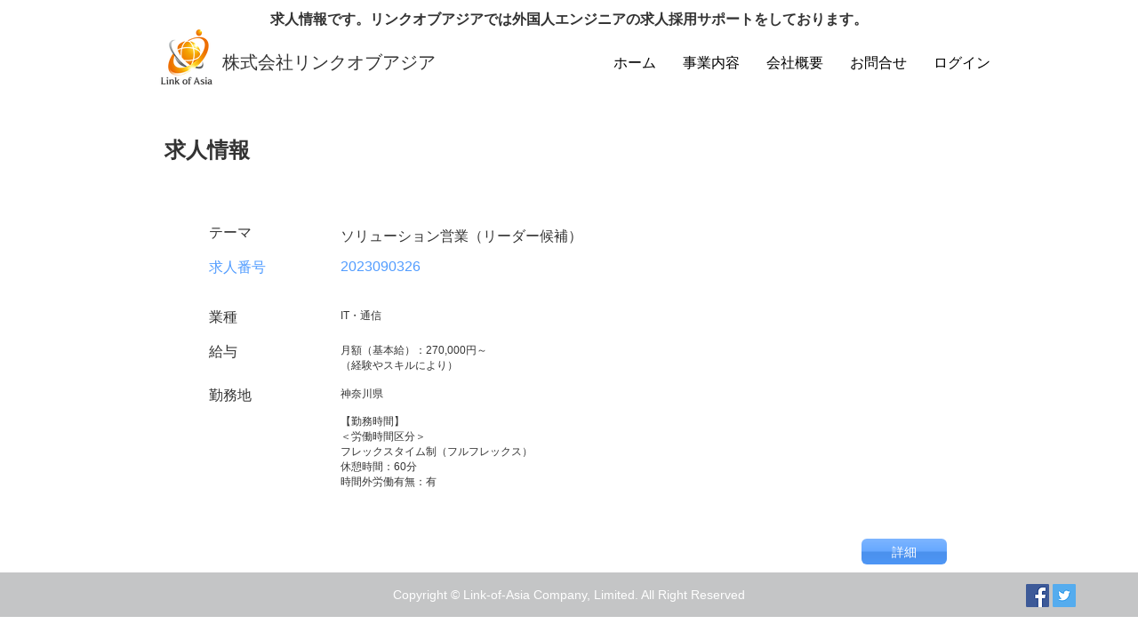

--- FILE ---
content_type: text/html; charset=UTF-8
request_url: https://link-of-asia.co.jp/viec-lam/chi-tiet/%E3%82%BD%E3%83%AA%E3%83%A5%E3%83%BC%E3%82%B7%E3%83%A7%E3%83%B3%E5%96%B6%E6%A5%AD%E3%83%AA%E3%83%BC%E3%83%80%E3%83%BC%E5%80%99%E8%A3%9C-451
body_size: 47440
content:
<!DOCTYPE html>
<html lang="ja">
	<head>
		<meta http-equiv="Content-Type" content="text/html; charset=UTF-8">
		<meta name="viewport" content="width=device-width, initial-scale=1">
		<meta name="format-detection" content="telephone=no"/>

		<meta name="author" content="">
		<link rel="shortcut icon" type="image/x-icon" href="https://link-of-asia.co.jp/assets/img/favicon.png" />
		<link rel="canonical" href="https://link-of-asia.co.jp"/>
					<title>留学生・外国人向け就職情報サイト｜リンクオブアジア</title>
			<meta name="description" content="留学生・外国人向け就職情報サイト｜リンクオブアジア">
			<meta name="keywords" content="留学生・外国人向け就職情報サイト｜リンクオブアジア">
				<link href="https://link-of-asia.co.jp/assets/css/bootstrap.min.css" rel="stylesheet">
		<link href="https://link-of-asia.co.jp/assets/css/font-awesome/css/font-awesome.min.css" rel="stylesheet">
		<link href="https://link-of-asia.co.jp/assets/css/custom.css" rel="stylesheet">
		<link href="https://link-of-asia.co.jp/assets/css/flexslider.css" rel="stylesheet">
		<script src="https://link-of-asia.co.jp/assets/js/modernizr.js"></script>
		<script src="https://link-of-asia.co.jp/assets/js/html5shiv.min.js"></script>
		<script src="https://link-of-asia.co.jp/assets/js/respond.min.js"></script>
		<link href="https://link-of-asia.co.jp/admin/adminlte/js/plugins/chosen-select/bootstrap-chosen.css" rel="stylesheet" type="text/css">
		<link rel="stylesheet" type="text/css" href="https://cdnjs.cloudflare.com/ajax/libs/bootstrap3-dialog/1.34.7/css/bootstrap-dialog.min.css">
	</head>

	<body class="loa-class  ">
	<div class="coverlay d-none">
	    <div class="table-cell css-table-cell">
	        <div class="loading-img"><img class="image-loading" src="https://link-of-asia.co.jp/themes/default/loading-main.gif" alt="icon loading" /></div>
	    </div>
	</div>
					<p class="text-center title-heading home-top-title">求人情報です。リンクオブアジアでは外国人エンジニアの求人採用サポートをしております。</p>
				<div class="container" id="wrap">
			<header class="site-header" role="banner">
				<div class="navbar-wrapper">
					<div class="navbar navbar-inverse" role="navigation">
							<div class="navbar-header">
								<button tabindex = "1" type="button" class="navbar-toggle" accesskey="m" data-toggle="collapse" data-target=".navbar-collapse">
									<span class="sr-only">Toggle navigation</span>
									<span class="icon-bar"></span>
									<span class="icon-bar"></span>
									<span class="icon-bar"></span>
								</button>
								<a class="navbar-brand" href="/">
									<span>
									<img src="https://link-of-asia.co.jp/assets/img/logo.png" alt="Link of Asia">
									</span>
									<span  class="text-head hidden-xs css-text-head">株式会社リンクオブアジア</span>
								</a>
								</div>

							<div class="navbar-collapse collapse">
								<ul class="nav navbar-nav navbar-right">
									<li class="class-1 "><a href="/">ホーム</a></li>
									<li class="class-1 "><a href="/about-us">事業内容</a></li>
									<li class="class-1 "><a href="/contact">会社概要</a></li>
									<li class="class-1 "><a href="/questions">お問合せ</a></li>
																			<li><a href="#" onclick="showModal('userloginModal')">ログイン</a></li>
																	</ul>
							</div>
					</div>
				</div>

			</header>
			<div class="clear-both"></div>
				<section class="job-detail">
			<div class="class1">
				<p class="title job-detail-tag">求人情報</p>
				<div class="content" >
					<div class="detail font-size-16">
						<div class="row title" >
							<div class="col-sm-2"><p>テーマ</p></div>
							<div class="col-sm-10"><h1 class="detail-job-on-title">ソリューション営業（リーダー候補）</h1></div>
						</div>
												<div class="row blue" >
							<div class="col-sm-2" ><p>求人番号</p></div>
							<div class="col-sm-10"><p>2023090326</p></div>
						</div>
						<br>
																		<div class="row" >
							<div class="col-sm-2"><p>業種　</p></div>
							<div class="col-sm-10">IT・通信</div>
						</div>
						
						
												<div class="row" >
							<div class="col-sm-2"><p>給与</p></div>
							<div class="col-sm-10">月額（基本給）：270,000円～<br />
（経験やスキルにより）</div>
						</div>

																		<div class="row" >
							<div class="col-sm-2"><p>勤務地　</p></div>
							<div class="col-sm-10" >神奈川県<br />
<br />
【勤務時間】<br />
＜労働時間区分＞<br />
フレックスタイム制（フルフレックス）<br />
休憩時間：60分<br />
時間外労働有無：有</div>
						</div>
											</div>
					<div class="job-detail-auth" >
						<div class="search" onclick="showHiddenItems()">
							<input type="submit" value="詳細">
						</div>
					</div>
				</div><!--.content-->

			</div>	<!--.row-->
			<div class="clear clear-both"></div>
			<div class="hr-other hidden hiddenClass">
				<h2 class="title job-detail-tag-sub">求人詳細</h2>
								<article>
					<h3>■職務内容</h3>
					<p><p>■主な業務内容： ＜顧客先＞製薬メーカー、エンジニアリング業界、石油業界、化学メーカー業の特定顧客及び 新規顧客</p>

<p>＜提案商品＞プラント建設・運用におけるツール／製薬工場向けの生産管理システム</p>

<p>＜仕事の流れ＞ニーズをヒアリング・システム提案&rarr;技術部門へパスして要件定義や開発進捗 管理&rarr;引き渡し</p>

<p>＜営業スタイル＞既存のお客様50%、新規50% 新規：資料問合せからの反響営業 弊社グルー プとして連動して営業するため新規開拓はスムーズに行えます。&nbsp;</p>
</p>
				</article>
												<article>
					<h3>■必須要件</h3>
					<p>■必須条件：<br />
・提案型営業経験5年以上<br />
<br />
■歓迎条件：<br />
・IT領域に関わる営業経験<br />
・後輩育成やチームリーダー等の経験（規模不問）</p>
				</article>
												<article>
					<h3>■年収イメージ</h3>
					<p>年収500万～650万<br />
（経験やスキルにより）<br />
※上記年収は、月20時間程度の残業代を含んだ想定金額です。<br />
残業手当：有</p>
				</article>
												<article>
					<h3>■賞与・昇給</h3>
					<p>■賞与：あり<br />
■昇給：あり</p>
				</article>
																				
				<div class="search position-relative" data-lan="Tiếng Việt" data-name="demo" data-id="451" data-toggle="modal">
						
					<input type="submit" value="詳細確認" onclick="showModal('applyJobModal',451)">
						
				</div>

			</div>

		</section>
		</div>
		<div id="data-from-value-global" class="d-none"
			data-base-path                  = "https://link-of-asia.co.jp"
			data-error-auth                 = "2"
			data-error-validate             = "0"
			data-non-recruitments-message   = "一致する求人は見つかりませんでした。"
			data-apply-message              = "応募します。"
			data-select-multimessage        = "3 つのオプションを選択してください"
			data-no-search-message          = "見つかりませんでした。"
			data-non-candidates-message     = "一致する応募者は見つかりませんでした。"
			data-message-notify             = "LOAからのお知らせ"
			data-replay-message             = "宛先 "
			data-question-delete            = "選択した項目を消しますか"
			data-nothing-message            = "見つかりませんでした。"
			data-construction-status        = "この機能は開発中です"
			data-close-window-message       = "記入が完了していません。このまま終了しますか？"
			data-message-candidate          = "この機能を使用するには、応募者ログインする必要があります"
			data-chon-nganh-nghe            = "３つの職種を選択してください"
			data-chon-dia-diem              = "３つの勤務地を選択してください"
			data-token                      = "9yOP2lH5rsV20zJ4C6UMVkskH3CRczIeqI1dNyU6"
			data-is-candidate               = "0"
			data-is-employer                = "0"
			data-is-login                   = "0"
			data-is-mobile                  = "">
		</div>
		<footer id="footer">
			<div class="container" >
				<p>Copyright © Link-of-Asia Company, Limited. All Right Reserved</p>
				<span class="social">
					<a rel="nofollow" target="blank" href="https://www.facebook.com/link.of.asia" class="facebook"><img src="https://link-of-asia.co.jp/assets/img/fb.png" alt="facebook"></a>
					<a rel="nofollow" target="blank" href="https://twitter.com/linkofasia" class="twitter"><img src="https://link-of-asia.co.jp/assets/img/tw.png" alt="twitter"></a>
				</span>
			</div>
		</footer>
    	<script src="https://ajax.googleapis.com/ajax/libs/jquery/1.9.1/jquery.min.js"></script>
    	<script src="https://code.jquery.com/ui/1.12.1/jquery-ui.js"></script>
		<script type="text/javascript" src="https://link-of-asia.co.jp/admin/adminlte/js/plugins/chosen-select/chosen.jquery.js"></script>
		<script src="https://link-of-asia.co.jp/assets/js/custom.js"></script>
	  	<script src="https://link-of-asia.co.jp/assets/js/jquery.flexslider.js"></script>
		<div id="applyJobModal" class="modal fade" tabindex="-1" role="dialog" aria-hidden="true">
    <div class="modal-dialog">
        <div class="modal-content pt-0">
            <div class="modal-header">
                <button type="button" class="close" tabindex="3" accesskey="l" data-dismiss="modal" aria-label="Close">
                    <span aria-hidden="true">&times;</span>
                </button>
                                    <h3 class="modal-title normal-font font-size-24" id="applyJobModalLabel">当求人に興味があります</h3>
                            </div>
            <div class="modal-body">
                <form class="form-horizontal" method="POST" action="https://link-of-asia.co.jp/viec-lam/ung-tuyen/mayduataoa"
                      enctype="multipart/form-data"
                      onsubmit="fileUpload(this, event, 'upload', 'applyJobModal'); return false;">
                    <div class="col-md-12">
                        <div class="col-md-12">
                            <div class="form-group">
                                <label for="email" class="control-label mb-0 font-meiryo">メールアドレス
                                    Email address </label>
                                                                    <span class="required">*</span>
                                    <input type="email" name="email" value="" required>
                                                                        <label for="phone"
                                               class="control-label font-meiryo">携帯番号 Mobile phone number</label>
                                                                                    <span class="required">*</span>
                                            <input type="text" id="phone" name="phone" value="" class="form-control" required/>
                                                                    </div>
                        </div>
                        <div class="col-md-12">
                            <div class="form-group font-meiryo" >
                                <label for="application_message"
                                       class="control-label">メッセージ Message
                                    <!-- <span class="required">*</span> -->
                                </label>
                                <textarea class="form-control" id="application_message" name="message" tabindex="3" accesskey="a" rows="5"
                                          placeholder="求人者へのカバーレターまたはメッセージ"></textarea>
                                <div class="jform-error error_message"></div>
                            </div>
                        </div>
                        
                    </div>


                    <div class="modal-actions">
                        <input type="hidden" name="job_id" id="job_id" value=""/>
                        <input type="hidden" name="_token" value="9yOP2lH5rsV20zJ4C6UMVkskH3CRczIeqI1dNyU6">
                        <span id="submit-remove">
                            <button type="submit" tabindex="4" accesskey="s" class="btn btn-primary">送信</button>
                        </span>
                    </div>
                </form>
            </div>
        </div>
    </div>
</div>		<script src="https://link-of-asia.co.jp/assets/js/globalVariable.js"></script>
   		<script src="https://link-of-asia.co.jp/assets/js/bootstrap.min.js"></script>
   		<script src="https://link-of-asia.co.jp/js/all.js"></script>
		<script src="https://cdnjs.cloudflare.com/ajax/libs/bootstrap3-dialog/1.34.7/js/bootstrap-dialog.min.js"></script>
		   		<div class="memberModalRegister modal fade" id="userregisterModal" tabindex="-1" role="dialog" aria-hidden="true">
	<div class="modal-dialog modal-lg">
		<div class="modal-content">
			<div class="modal-header">
				<button type="button" tabindex="30" accesskey="h" class="close" data-dismiss="modal" aria-label="Close">
					<span aria-hidden="true">&times;</span>
				</button>
				<h3 class="modal-title font-size-18">会員登録（無料）</h3>
			</div>
			<div class="modal-body font-13">
			<div>
				<div> <span>会員登録をしていただくと、仕事紹介や、アンケートやインタビューなどのリサーチモニターに無料でご参加いただく事ができます。</span> </div>
				<div class="margin-boottom-2em"><span>新たな情報があれば、メールでご案内させていただきます。</span></div>
				<div><span>※は必須項目です。</span></div>
			</div>

				<form class="noo-ajax-register-form form-horizontal" method="post" action="https://link-of-asia.co.jp/auth/register" onsubmit="register(this, event);">
					<div class="form-group row user_login_container mb-1">

						<div class="col-md-4 margin-register">
							<label for="nationality">お名前 Name&nbsp;<span class="required">※</span></label>
							<input type="text" class="user_login form-control" tabindex="1" name="name" value="" required >
							<div class="jform-error error_name"></div>
						</div>
						<div class="col-md-4 margin-register">
							<label for="nationality">Eメールアドレス Email address&nbsp;<span class="required">※</span></label>
							<input type="email" class="user_email form-control" tabindex="2" name="email" required >
							<div class="jform-error error_email"></div>
						</div>
						<div class="col-md-4 margin-register">
							<label for="nationality">パスワード Password&nbsp;<span class="required">※</span></label>
							<input type="password" class="user_password form-control" tabindex="3" required value="" name="password">
							<div class="jform-error error_password"></div>
						</div>
						<div class="col-md-4 margin-register">
							<label for="nationality">パスワードを再入力 Password Confirm&nbsp;<span class="required">※</span></label>
							<input type="password" class="cuser_password form-control" tabindex="4" required value="" name="password_confirmation" >
						</div>
						<div class="col-md-4  margin-register">
														<label for="nationality">生年月日 Date of your birth&nbsp;<span class="required">※</span></label>
							<div class="row">
								<div class="col-md-4">
									<select class="form-control padding-0" tabindex="5" name="year_birthday" required>
											<option></option>
																					<option  value="2026">2026</option>
																					<option  value="2025">2025</option>
																					<option  value="2024">2024</option>
																					<option  value="2023">2023</option>
																					<option  value="2022">2022</option>
																					<option  value="2021">2021</option>
																					<option  value="2020">2020</option>
																					<option  value="2019">2019</option>
																					<option  value="2018">2018</option>
																					<option  value="2017">2017</option>
																					<option  value="2016">2016</option>
																					<option  value="2015">2015</option>
																					<option  value="2014">2014</option>
																					<option  value="2013">2013</option>
																					<option  value="2012">2012</option>
																					<option  value="2011">2011</option>
																					<option  value="2010">2010</option>
																					<option  value="2009">2009</option>
																					<option  value="2008">2008</option>
																					<option  value="2007">2007</option>
																					<option  value="2006">2006</option>
																					<option  value="2005">2005</option>
																					<option  value="2004">2004</option>
																					<option  value="2003">2003</option>
																					<option  value="2002">2002</option>
																					<option  value="2001">2001</option>
																					<option  value="2000">2000</option>
																					<option  value="1999">1999</option>
																					<option  value="1998">1998</option>
																					<option  value="1997">1997</option>
																					<option  value="1996">1996</option>
																					<option  value="1995">1995</option>
																					<option  value="1994">1994</option>
																					<option  value="1993">1993</option>
																					<option  value="1992">1992</option>
																					<option  value="1991">1991</option>
																					<option    value="1990">1990</option>
																					<option  value="1989">1989</option>
																					<option  value="1988">1988</option>
																					<option  value="1987">1987</option>
																					<option  value="1986">1986</option>
																					<option  value="1985">1985</option>
																					<option  value="1984">1984</option>
																					<option  value="1983">1983</option>
																					<option  value="1982">1982</option>
																					<option  value="1981">1981</option>
																					<option  value="1980">1980</option>
																					<option  value="1979">1979</option>
																					<option  value="1978">1978</option>
																					<option  value="1977">1977</option>
																					<option  value="1976">1976</option>
																					<option  value="1975">1975</option>
																					<option  value="1974">1974</option>
																					<option  value="1973">1973</option>
																					<option  value="1972">1972</option>
																					<option  value="1971">1971</option>
																					<option  value="1970">1970</option>
																					<option  value="1969">1969</option>
																					<option  value="1968">1968</option>
																					<option  value="1967">1967</option>
																					<option  value="1966">1966</option>
																					<option  value="1965">1965</option>
																					<option  value="1964">1964</option>
																					<option  value="1963">1963</option>
																					<option  value="1962">1962</option>
																					<option  value="1961">1961</option>
																					<option  value="1960">1960</option>
																					<option  value="1959">1959</option>
																					<option  value="1958">1958</option>
																					<option  value="1957">1957</option>
																					<option  value="1956">1956</option>
																					<option  value="1955">1955</option>
																					<option  value="1954">1954</option>
																					<option  value="1953">1953</option>
																					<option  value="1952">1952</option>
																					<option  value="1951">1951</option>
																					<option  value="1950">1950</option>
																					<option  value="1949">1949</option>
																					<option  value="1948">1948</option>
																					<option  value="1947">1947</option>
																					<option  value="1946">1946</option>
																					<option  value="1945">1945</option>
																					<option  value="1944">1944</option>
																					<option  value="1943">1943</option>
																					<option  value="1942">1942</option>
																					<option  value="1941">1941</option>
																					<option  value="1940">1940</option>
																					<option  value="1939">1939</option>
																					<option  value="1938">1938</option>
																					<option  value="1937">1937</option>
																					<option  value="1936">1936</option>
																					<option  value="1935">1935</option>
																			</select>
								</div>
								<div class="col-md-4">
									<select class=" form-control padding-0" name="month_birthday" tabindex="6" required>
											<option></option>
																					<option value="1">1</option>
																					<option value="2">2</option>
																					<option value="3">3</option>
																					<option value="4">4</option>
																					<option value="5">5</option>
																					<option value="6">6</option>
																					<option value="7">7</option>
																					<option value="8">8</option>
																					<option value="9">9</option>
																					<option value="10">10</option>
																					<option value="11">11</option>
																					<option value="12">12</option>
																			</select>
								</div>
								<div class="col-md-4">
									<select class=" form-control padding-0" tabindex="7" name="date_birthday" required>
										<option></option>
																					<option value="1">1</option>
																					<option value="2">2</option>
																					<option value="3">3</option>
																					<option value="4">4</option>
																					<option value="5">5</option>
																					<option value="6">6</option>
																					<option value="7">7</option>
																					<option value="8">8</option>
																					<option value="9">9</option>
																					<option value="10">10</option>
																					<option value="11">11</option>
																					<option value="12">12</option>
																					<option value="13">13</option>
																					<option value="14">14</option>
																					<option value="15">15</option>
																					<option value="16">16</option>
																					<option value="17">17</option>
																					<option value="18">18</option>
																					<option value="19">19</option>
																					<option value="20">20</option>
																					<option value="21">21</option>
																					<option value="22">22</option>
																					<option value="23">23</option>
																					<option value="24">24</option>
																					<option value="25">25</option>
																					<option value="26">26</option>
																					<option value="27">27</option>
																					<option value="28">28</option>
																					<option value="29">29</option>
																					<option value="30">30</option>
																					<option value="31">31</option>
																			</select>
								</div>
							</div>
							<div class="jform-error error_birthday"></div>
						</div>
						<div class="col-md-4 margin-register">
							<label for="nationality">居住地 Place of residence&nbsp;<span class="required">※</span></label>
							<select tabindex="8" class=" form-control" name="address" id="address" required>
																	<option value=""></option>
																	<option value="北海道 Hokkaido">北海道 Hokkaido</option>
																	<option value="青森県 Aomori">青森県 Aomori</option>
																	<option value="岩手県 Iwate">岩手県 Iwate</option>
																	<option value="宮城県 Miyagi">宮城県 Miyagi</option>
																	<option value="秋田県 Akita">秋田県 Akita</option>
																	<option value="山形県 Yamagata">山形県 Yamagata</option>
																	<option value="福島県 Fukushima">福島県 Fukushima</option>
																	<option value="茨城県 Ibaraki">茨城県 Ibaraki</option>
																	<option value="栃木県 Tochigi">栃木県 Tochigi</option>
																	<option value="群馬県 Gumma">群馬県 Gumma</option>
																	<option value="埼玉県 Saitama">埼玉県 Saitama</option>
																	<option value="千葉県 Chiba">千葉県 Chiba</option>
																	<option value="東京都 Tokyo">東京都 Tokyo</option>
																	<option value="神奈川県 Kanagawa">神奈川県 Kanagawa</option>
																	<option value="新潟県 Niigata">新潟県 Niigata</option>
																	<option value="富山県 Toyama">富山県 Toyama</option>
																	<option value="石川県 Ishikawa">石川県 Ishikawa</option>
																	<option value="福井県 Fukui">福井県 Fukui</option>
																	<option value="山梨県 Yamanashi">山梨県 Yamanashi</option>
																	<option value="長野県 Nagano">長野県 Nagano</option>
																	<option value="岐阜県 Gifu">岐阜県 Gifu</option>
																	<option value="静岡県 Shizuoka">静岡県 Shizuoka</option>
																	<option value="愛知県 Aichi">愛知県 Aichi</option>
																	<option value="三重県 Mie">三重県 Mie</option>
																	<option value="滋賀県 Shiga">滋賀県 Shiga</option>
																	<option value="京都府 Kyoto">京都府 Kyoto</option>
																	<option value="大阪府 Osaka">大阪府 Osaka</option>
																	<option value="兵庫県 Hyogo">兵庫県 Hyogo</option>
																	<option value="奈良県 Nara">奈良県 Nara</option>
																	<option value="和歌山県 Wakayama">和歌山県 Wakayama</option>
																	<option value="鳥取県 Tottori">鳥取県 Tottori</option>
																	<option value="島根県 Shimane">島根県 Shimane</option>
																	<option value="岡山県 Okayama">岡山県 Okayama</option>
																	<option value="広島県 Hiroshima">広島県 Hiroshima</option>
																	<option value="山口県 Yamaguchi">山口県 Yamaguchi</option>
																	<option value="徳島県 Tokushima">徳島県 Tokushima</option>
																	<option value="香川県 Kagawa">香川県 Kagawa</option>
																	<option value="愛媛県 Ehime">愛媛県 Ehime</option>
																	<option value="高知県 Kochi">高知県 Kochi</option>
																	<option value="福岡県 Fukuoka">福岡県 Fukuoka</option>
																	<option value="佐賀県 Saga">佐賀県 Saga</option>
																	<option value="長崎県 Nagasaki">長崎県 Nagasaki</option>
																	<option value="熊本県 Kumamoto">熊本県 Kumamoto</option>
																	<option value="大分県 Oita">大分県 Oita</option>
																	<option value="宮崎県 Miyazaki">宮崎県 Miyazaki</option>
																	<option value="鹿児島県 Kagoshima">鹿児島県 Kagoshima</option>
																	<option value="沖縄県 Okinawa">沖縄県 Okinawa</option>
																	<option value="海外 Overseas">海外 Overseas</option>
															</select>
						</div>
						<div class="clearfix"></div>

						<div class="col-md-4 margin-register">
							<label for="sex" class="ex">性別 Gender&nbsp;<span class="required">※</span></label>
							<select class="form-control padding-5" tabindex="9" name="sex" id="sex" required>
								<option></option>
								<option value="0">男 Male</option>
								<option value="1">女 Female</option>
							</select>
						</div>

						<div class="col-md-4 margin-register">
							<label for="nationality">携帯番号 Mobile phone number&nbsp;<span class="required">※</span></label>
							<div class="row">
								<div class="col-md-4">
									<input type="number" max="999" tabindex="10" required class="form-control text-center padding-0" name="phone1" >
								</div>
								<div class="col-md-4">
									<input type="number" max="9999" tabindex="11" required class="form-control text-center padding-0" name="phone2" >
								</div>
								<div class="col-md-4">
									<input type="number" tabindex="12" max="9999" required class="form-control text-center padding-0" name="phone3" >
								</div>
								<div class="jform-error error_phone"></div>
							</div>
						</div>

						<div class="col-md-4 margin-register">
							<label for="nationality">職業 Occupation&nbsp;<span class="required">※</span></label>
							<select class=" form-control" tabindex="13" name="categories" id="categories" required>
								<option></option>
																	<option value="1">事業主・経営者・会社役員 Business owner/Manager/Executive</option>
																	<option value="2">会社員・公務員・団体職員 Office worker/Government official/Staff member of association</option>
																	<option value="3">派遣社員・契約社員 Temporary employee/Contract employee</option>
																	<option value="4">教職員講師 Teacher</option>
																	<option value="5">医療関連職 Medical personnel</option>
																	<option value="6">その他の専門職（フリーランス含む） Other profession (incl. freelancer)</option>
																	<option value="7">自営業 Self-employed</option>
																	<option value="8">農林漁業 Agriculture, forestry and fisheries</option>
																	<option value="9">パート／アルバイト／フリーター Part-time workers</option>
																	<option value="10">専業主婦・主夫 Homemaker</option>
																	<option value="11">学生 Students</option>
																	<option value="12">無職・定年退職 Unemployed/Retired</option>
																	<option value="13">その他の職業 Other occupation</option>
															</select>
						</div>
						<div class="col-md-4 margin-register">
							<label for="date_to_japan" class="class-css label-date-to-japan">来日年 The year arriving to Japan</label>
							<select name="date_to_japan" id="date_to_japan" tabindex="14" class="form-control">
								<option></option>
																	<option value="2026">2026</option>
																	<option value="2025">2025</option>
																	<option value="2024">2024</option>
																	<option value="2023">2023</option>
																	<option value="2022">2022</option>
																	<option value="2021">2021</option>
																	<option value="2020">2020</option>
																	<option value="2019">2019</option>
																	<option value="2018">2018</option>
																	<option value="2017">2017</option>
																	<option value="2016">2016</option>
																	<option value="2015">2015</option>
																	<option value="2014">2014</option>
																	<option value="2013">2013</option>
																	<option value="2012">2012</option>
																	<option value="2011">2011</option>
																	<option value="2010">2010</option>
																	<option value="2009">2009</option>
																	<option value="2008">2008</option>
																	<option value="2007">2007</option>
																	<option value="2006">2006</option>
																	<option value="2005">2005</option>
																	<option value="2004">2004</option>
																	<option value="2003">2003</option>
																	<option value="2002">2002</option>
																	<option value="2001">2001</option>
																	<option value="2000">2000</option>
																	<option value="1999">1999</option>
																	<option value="1998">1998</option>
																	<option value="1997">1997</option>
																	<option value="1996">1996</option>
																	<option value="1995">1995</option>
																	<option value="1994">1994</option>
																	<option value="1993">1993</option>
																	<option value="1992">1992</option>
																	<option value="1991">1991</option>
																	<option value="1990">1990</option>
																	<option value="1989">1989</option>
																	<option value="1988">1988</option>
																	<option value="1987">1987</option>
																	<option value="1986">1986</option>
																	<option value="1985">1985</option>
																	<option value="1984">1984</option>
																	<option value="1983">1983</option>
																	<option value="1982">1982</option>
																	<option value="1981">1981</option>
																	<option value="1980">1980</option>
																	<option value="1979">1979</option>
																	<option value="1978">1978</option>
																	<option value="1977">1977</option>
																	<option value="1976">1976</option>
																	<option value="1975">1975</option>
																	<option value="1974">1974</option>
																	<option value="1973">1973</option>
																	<option value="1972">1972</option>
																	<option value="1971">1971</option>
																	<option value="1970">1970</option>
																	<option value="1969">1969</option>
																	<option value="1968">1968</option>
																	<option value="1967">1967</option>
																	<option value="1966">1966</option>
																	<option value="1965">1965</option>
																	<option value="1964">1964</option>
																	<option value="1963">1963</option>
																	<option value="1962">1962</option>
																	<option value="1961">1961</option>
																	<option value="1960">1960</option>
																	<option value="1959">1959</option>
																	<option value="1958">1958</option>
																	<option value="1957">1957</option>
																	<option value="1956">1956</option>
																	<option value="1955">1955</option>
																	<option value="1954">1954</option>
																	<option value="1953">1953</option>
																	<option value="1952">1952</option>
																	<option value="1951">1951</option>
																	<option value="1950">1950</option>
																	<option value="1949">1949</option>
																	<option value="1948">1948</option>
																	<option value="1947">1947</option>
																	<option value="1946">1946</option>
																	<option value="1945">1945</option>
																	<option value="1944">1944</option>
																	<option value="1943">1943</option>
																	<option value="1942">1942</option>
																	<option value="1941">1941</option>
																	<option value="1940">1940</option>
																	<option value="1939">1939</option>
																	<option value="1938">1938</option>
																	<option value="1937">1937</option>
																	<option value="1936">1936</option>
																	<option value="1935">1935</option>
																<option value="それ以前">それ以前 Before</option>
								<option value="その他">その他 Other</option>
								<option value="海外在住">海外在住 Overseas</option>
							</select>
						</div>
						<div class="col-md-4 margin-register">
							<label for="how_find" class="css-class">弊社のホームページをどこでお知りになりましたか？</label>
							<select name="how_find" id="how_find" tabindex="15" class="form-control">
								<option></option>
								<option value="インターネット検索">インターネット検索</option><option value="友達の紹介">友達の紹介</option><option value="学校の掲示板・先生の紹介">学校の掲示板・先生の紹介</option><option value="他のサイトに載っていたから">他のサイトに載っていたから</option><option value="フェイスブック">フェイスブック</option><option value="リンクオブアジア　スタッフの紹介">リンクオブアジア　スタッフの紹介</option><option value="ツィッター">ツィッター</option><option value="ミクシー">ミクシー</option><option value="その他">その他</option>
							</select>
						</div>

						<div class="col-md-4 margin-register">
							<label for="desired_job" class="class-css">職業紹介希望の方は、希望業種があれば選択ください （いくつでも） </label>
							<select name="desired_job[]" tabindex="16" id="desired_job" class="form-control chosen-select" multiple>
																	<option value=""></option>
																	<option value="広告・出版・マスコミ">広告・出版・マスコミ</option>
																	<option value="IT・通信">IT・通信</option>
																	<option value="メーカー">メーカー</option>
																	<option value="商社">商社</option>
																	<option value="流通・小売">流通・小売</option>
																	<option value="金融">金融</option>
																	<option value="インフラ">インフラ</option>
																	<option value="フードサービス">フードサービス</option>
																	<option value="物流">物流</option>
																	<option value="不動産">不動産</option>
																	<option value="自動車">自動車</option>
																	<option value="医薬・医療">医薬・医療</option>
																	<option value="アパレル">アパレル</option>
																	<option value="旅行">旅行</option>
																	<option value="アミューズメント">アミューズメント</option>
																	<option value="人材">人材</option>
																	<option value="教育">教育</option>
																	<option value="その他">その他</option>
															</select>
						</div>
						<div class="col-md-4 margin-register nationality">
							<label for="nationality">国籍 Nationarity&nbsp;<span class="required">※</span></label>
							<select class=" form-control target" name="nationality" id="nationality" tabindex="17" required>
																	<option value=""></option>
																	<option value="Afghanistan アフガニスタン">Afghanistan アフガニスタン</option>
																	<option value="Argentina アルゼンチン">Argentina アルゼンチン</option>
																	<option value="Australia オーストラリア">Australia オーストラリア</option>
																	<option value="Bangladesh バングラデシュ">Bangladesh バングラデシュ</option>
																	<option value="Brazil ブラジル">Brazil ブラジル</option>
																	<option value="Bulgaria ブルガリア">Bulgaria ブルガリア</option>
																	<option value="Cambodia カンボジア">Cambodia カンボジア</option>
																	<option value="Canada カナダ">Canada カナダ</option>
																	<option value="China 中国">China 中国</option>
																	<option value="Colombia コロンビア">Colombia コロンビア</option>
																	<option value="Denmark デンマーク">Denmark デンマーク</option>
																	<option value="Finland フィンランド">Finland フィンランド</option>
																	<option value="France フランス">France フランス</option>
																	<option value="Germany ドイツ">Germany ドイツ</option>
																	<option value="Honduras ホンジュラス">Honduras ホンジュラス</option>
																	<option value="Hong Kong 香港">Hong Kong 香港</option>
																	<option value="India インド">India インド</option>
																	<option value="Indonesia インドネシア">Indonesia インドネシア</option>
																	<option value="Iran イラン">Iran イラン</option>
																	<option value="Ireland アイルランド">Ireland アイルランド</option>
																	<option value="Israel イスラエル">Israel イスラエル</option>
																	<option value="Italy イタリア">Italy イタリア</option>
																	<option value="Jamaica ジャマイカ">Jamaica ジャマイカ</option>
																	<option value="Japan 日本">Japan 日本</option>
																	<option value="kenya ケニヤ">kenya ケニヤ</option>
																	<option value="Korea 韓国">Korea 韓国</option>
																	<option value="Malaysia マレーシア">Malaysia マレーシア</option>
																	<option value="Mexico メキシコ">Mexico メキシコ</option>
																	<option value="Mongolia モンゴル">Mongolia モンゴル</option>
																	<option value="Myanmar ミャンマー">Myanmar ミャンマー</option>
																	<option value="Nepal ネパール">Nepal ネパール</option>
																	<option value="Netherlands オランダ">Netherlands オランダ</option>
																	<option value="New Zealand ニュージーランド">New Zealand ニュージーランド</option>
																	<option value="Nigeria ナイジェリア">Nigeria ナイジェリア</option>
																	<option value="Norway ノルウェー">Norway ノルウェー</option>
																	<option value="Peru ペルー">Peru ペルー</option>
																	<option value="Philippines フィリピン">Philippines フィリピン</option>
																	<option value="Poland ポーランド">Poland ポーランド</option>
																	<option value="Romania ルーマニア">Romania ルーマニア</option>
																	<option value="Russia ロシア">Russia ロシア</option>
																	<option value="Singapore シンガポール">Singapore シンガポール</option>
																	<option value="Spain スペイン">Spain スペイン</option>
																	<option value="Sri Lanka スリランカ">Sri Lanka スリランカ</option>
																	<option value="Sweden スウェーデン">Sweden スウェーデン</option>
																	<option value="Taiwan 台湾">Taiwan 台湾</option>
																	<option value="Thailand タイ">Thailand タイ</option>
																	<option value="Turkey トルコ">Turkey トルコ</option>
																	<option value="U.K. イギリス">U.K. イギリス</option>
																	<option value="U.S.A. アメリカ">U.S.A. アメリカ</option>
																	<option value="Ukraine ウクライナ">Ukraine ウクライナ</option>
																	<option value="Uzbekistan ウズベキスタン">Uzbekistan ウズベキスタン</option>
																	<option value="Viet Nam ベトナム">Viet Nam ベトナム</option>
																	<option value="The other その他">The other その他</option>
															</select>
							<script src="https://link-of-asia.co.jp/assets/js/custom1.js"></script>
						</div>
												<div class="col-md-4 margin-register hidden nationality2">
							<label for="nationality">国籍 Nationarity&nbsp;<span class="required">※</span></label>
														<input type="text" class="user_login form-control" id="nationality2" value="" tabindex="18" name="nationality2">
														<div class="jform-error error_name"></div>
						</div>
												<div class="col-md-4 margin-register">
							<label for="literacy" class="label-none">出身国の最終学歴・学部</label>
							<input type="text" id="literacy" value="" class="user_login form-control" tabindex="19" name="literacy" >
						</div>
						<div class="col-md-4 margin-register">
							<label for="literacy_overseas" class="label-none">日本での最終学歴・学部（在籍中でも可能）</label>
							<input type="text" class="user_login form-control" value="" id="literacy_overseas"  tabindex="20" name="literacy_overseas" >
						</div>
					</div>
					<div class="form-group text-center mb-1">

						<input type="hidden" name="_token" value="9yOP2lH5rsV20zJ4C6UMVkskH3CRczIeqI1dNyU6">
						<button type="submit" onclick="" tabindex="21" accesskey="d" class="btn btn-primary login">会員登録（無料）</button>
					</div>
				</form>

			</div>
		</div>
	</div>
</div>   		<div class="memberModalLogin modal fade" id="userloginModal" tabindex="-1" role="dialog" aria-hidden="true">
			<div class="modal-dialog modal-member">
				<div class="modal-content">
					<div class="modal-header">
						<button type="button" class="close" tabindex="16" accesskey="g" data-dismiss="modal" aria-label="Close">
							<span aria-hidden="true">&times;</span>
						</button>
						<h4 class="modal-title text-center">ログイン</h4>
					</div>
					<div class="modal-body">
						<form class="noo-ajax-login-form form-horizontal" action="https://link-of-asia.co.jp/auth/login" method="POST" onsubmit="login(this, event);">
							<div class="form-group row">

								<div class=" mb-2" >
								
									<input type="email" id="email" class="log form-control login-input" name="email" required placeholder="Eメールアドレス Email address">
									
								</div>
								
							</div>
							<div class="form-group row">
								<div class=" mb-1">
									<input type="password" id="password" class="pwd form-control login-input" required value="" name="password" placeholder="パスワード Password">
								</div>
							</div>
							<input type="hidden" name="redirect_url" value="https://link-of-asia.co.jp/viec-lam/chi-tiet/%E3%82%BD%E3%83%AA%E3%83%A5%E3%83%BC%E3%82%B7%E3%83%A7%E3%83%B3%E5%96%B6%E6%A5%AD%E3%83%AA%E3%83%BC%E3%83%80%E3%83%BC%E5%80%99%E8%A3%9C-451">
							
							
							<div class="form-actions form-group text-center">
								<input type="hidden" name="_token" value="9yOP2lH5rsV20zJ4C6UMVkskH3CRczIeqI1dNyU6">
								<input type="hidden" name="type" value="candidate">
								<button type="submit" tabindex="14" accesskey="f" class="btn btn-primary login">ログイン</button>
								<div class="login-form-links">
									<span>
										アカウントを持っていません
										<a data-toggle="modal" onclick="showModal('userregisterModal')"
										   data-dismiss="modal" href="#" class="member-register-link color-blue-user-register-modal" data-rel="registerModal">
											<i class="fa fa-long-arrow-right"></i>
											今すぐ登録
										</a>
									</span>
								</div>
							</div>
						</form>
					</div>
				</div>
			</div>
		</div>	</body>
</html>

--- FILE ---
content_type: text/css
request_url: https://link-of-asia.co.jp/assets/css/custom.css
body_size: 25372
content:
/* COLOR REFERENCES

Green:		#79b044
Salmon: 	#dd5638
Blue Gray:	#3e4249

*/

/* === GENERAL === */
/*@import url(//db.onlinewebfonts.com/c/6dd2f2510b4a00a5461b2455928209c2?family=BrandonGrotW01-Light);*/
@font-face {font-family: "BrandonGrotW01-Light";
    src: url("../fonts/6dd2f2510b4a00a5461b2455928209c2.eot");
    src: url("../fonts/6dd2f2510b4a00a5461b2455928209c2.eot?#iefix") format("embedded-opentype"),
    url("../fonts/6dd2f2510b4a00a5461b2455928209c2.woff2") format("woff2"),
    url("../fonts/6dd2f2510b4a00a5461b2455928209c2.woff") format("woff"),
    url("../fonts/6dd2f2510b4a00a5461b2455928209c2.ttf") format("truetype"),
    url("../fonts/6dd2f2510b4a00a5461b2455928209c2.svg#BrandonGrotW01-Light") format("svg");
}
@font-face {
font-family: "Open Sans";
src: url('../fonts/OpenSans-Regular.eot');
    src: url('../fonts/OpenSans-Regular.eot?#iefix') format('embedded-opentype'),
         url('../fonts/OpenSans-Regular.woff') format('woff'),
         url('../fonts/OpenSans-Regular.ttf') format('truetype'),
         url('../fonts/OpenSans-Regular.svg#open_sansregular') format('svg');

}
@font-face {
	/* font-family: "Meiryo"; */
    src: url("../fonts/mryo.eot");
    src: url("../fonts/mryo.eot?#iefix") format("embedded-opentype"),
    url("../fonts/mryo.woff2") format("woff2"),
    url("../fonts/mryo.woff") format("woff"),
    url("../fonts/mryo.ttf") format("truetype"),
    url("../fonts/mryo.svg#Meiryo UI") format("svg");

    
}
body {
	font-family:メイリオ,meiryo,ヒラギノ角ゴ pro w3,hiragino kaku gothic pro,sans-serif;
	/* font-family: Meiryo !important; */
	font-size: 16px;
}

/* === GLOBAL === */
h1, h2, h3, h4, h5, h6 {
	-webkit-font-smoothing: antialiased;
	text-rendering: optimizelegibility;
	font-weight: bold;
}

h1 {
	font-size: 3em;
}

h1, h2 {
	margin: 0 0 40px;
}

h3 {
	margin: 20px 0;
}

h4 {
	font-size: 18px;
}

p {
	margin: 0 0 15px;
}

p.lead {
	font-weight: normal;
}

a:link, a:visited {
	color: #ffffff;
}

a:hover {
	text-decoration: none;
}



img {
	max-width: 100%;
}
/* Navbar====================== */
.navbar-inverse {
	margin-bottom: 0px;
	background: none;
	border: none;
}
.navbar-inverse li> a{
	font-family:メイリオ,meiryo,ヒラギノ角ゴ pro w3,hiragino kaku gothic pro,sans-serif;
	font-size: 16px;
	color: black !important;
}
.navbar-inverse .navbar-nav>.active>a,
.navbar-inverse .navbar-nav>.active>a:focus,
.navbar-inverse .navbar-nav>.active>a:hover {
 	color: #2B6CA3 !important;
 	background: none;
 }
 .navbar-inverse .navbar-nav li> a:hover {
 	color: black;
 	background: none;
 }
 .site-header {

 	max-width: 978px;
 	width: 100%;
 	margin: auto;
 	margin-top: -15px;
 }
 .navbar-brand img {
 	position: relative;
 	top: -44px ;
 	left: -13px;
 }
 .text-head {
 	font-family:メイリオ,meiryo,ヒラギノ角ゴ pro w3,hiragino kaku gothic pro,sans-serif;
 	float: right;
 	font-weight: normal;
 	position: relative;
 	left: -28px;
 	top: -11px;
 	font-size: 20px;
 }
 .nav {
 	margin-top: -10px;
 }
 /* Section slider=================== */

 #slider {
 	/* max-width: 978px; */
 	width: 100%;
 	margin: auto;
 	max-height: 400px; 
 	/*height: 100%;*/
 	margin-bottom: 20px;
 }
 .flexslider .slides > li:after{
	top: 0;
    position: absolute;
    display: block;
    content: "";
    height: 100%;
    width: 100%;
    background-color: rgba(0,0,0,0.1);
    z-index: 99;
}
.flexslider .slides > li {
	position: relative;
	max-height: 260px;
	height: 260px;
}


.flexslider {
	margin: 0px !important;
}
.flexslider .image-info{
	width: 100%;
	position: absolute;
	z-index: 99999;
	top: 9%;
	left: 0px;
}
.flexslider .image-info span{
	color: #fff;
	display: block;
	width: 100%;
	margin: auto;
	text-align: center;
}
.flexslider .image-info .info-head{
	font-weight: bold;
	font-family:libre baskerville,serif;
	letter-spacing: 0.3em;
	font-size: 32px;
}
.flexslider .image-info .info-description{
	margin-top: 25px;
	font-family: BrandonGrotW01-Light,serif;
	font-size: 22px;
	letter-spacing: 0.03em;
}
.flexslider .image-info .info-button a{
	font-family: BrandonGrotW01-Light,serif;
	margin: auto;
	margin-top: 30px;
	display: block;
	width: 128px;
	height: 44px;
	line-height: 44px;
	text-align: center;
	border: 1px solid rgba(255, 255, 255, 1);
}
.flexslider .image-info .info-button a:hover{
	background-color: rgba(255,255,255,1);
	color: #000;
	transition: all 0.4s ease 0s;
}
#content-home {
	max-width: 728px;
	width: 100%;
	margin: auto;
	margin-bottom: 100px;
	margin-top: 15px;
}
#content-home .content-block {
	display: block;
	float: left;
	width: 30%;
	height: 170px;
	border: 1px solid #000000;
	padding-top: 30px;
	padding-bottom: 10px;
	padding-left: 5px;
	padding-right: 5px;
	text-align: center;
	margin-left: 30px;
	margin-top: 10px;
}
#content-home .content-block .text-en {
	font-family: open sans, sans-serif;
	}
#content-home a:hover {
	border: 1px solid rgba(0,0,0,0.5);
	transition: all ease-in-out 500ms;
}
#content-home a:first-child {
	margin-left: 0px;
}
#content-home a img {
	margin-bottom: 30px;
}
#content-home span {
	display: block;
	font-size: 16px;
	height: 35px;
	color: #7F8184;
}
#content-home .text-ja {
	text-shadow:rgba(255, 255, 255, 0.6) 1px 1px 1px, rgba(0, 0, 0, 0.6) -1px -1px 1px;
	color: #000;
}
.news-research {
	margin-top: 46px;
	max-width: 1010px;
	width: 100%;
}
.news-research .title {
	max-width: 1027px;
	width: 100%;
	font-family:メイリオ,meiryo,ヒラギノ角ゴ pro w3,hiragino kaku gothic pro,sans-serif;
	font-size: 24px;
	font-weight: bold;
	border-bottom: 2px solid #3d9be9;
	margin-bottom: 15px;
}
.news-research .list-research {
	font-size: 16px;
	font-family:メイリオ,meiryo,ヒラギノ角ゴ pro w3,hiragino kaku gothic pro,sans-serif;
	max-width: 820px;
	width: 100%;
	margin: auto;
}
.news-research .list-research span,
.news-research .list-research a {
	display: block;
}
.news-research .research {
	margin-bottom: 20px;
}
.news-research .research a {
	text-decoration: underline;
}
.news-research-content {
	margin-bottom: 80px;
}
.jobs {
	font-family:メイリオ,meiryo,ヒラギノ角ゴ pro w3,hiragino kaku gothic pro,sans-serif;
}
.jobs input {
	margin-left: 25px;
}
.jobs h1 {
	font-size: 24px;
	font-family:メイリオ,meiryo,ヒラギノ角ゴ pro w3,hiragino kaku gothic pro,sans-serif;
	margin: 0 0 31px;
}
.jobs h2 {
	font-size: 18px;
	font-family:メイリオ,meiryo,ヒラギノ角ゴ pro w3,hiragino kaku gothic pro,sans-serif;
	margin: 0 0 18px;
}
.jobs input[type='text']{
	border: 1px solid rgba(0,0,0,0.8);
	max-width: 257px;
	width: 100%;
	height: 32px;
	box-shadow : 0px 2px 1px rgba(0, 0, 0, 0.2);
}
.style-search{
	border: 1px solid rgba(0,0,0,0.8);
    max-width: 257px;
    width: 100% !important;
    height: 32px;
    box-shadow: 0px 2px 1px rgba(0, 0, 0, 0.2);
}
.jobs form label {
	font-family:メイリオ,meiryo,ヒラギノ角ゴ pro w3,hiragino kaku gothic pro,sans-serif;
	font-size: 18px;
	margin-right: 20px;

}
.table-striped>tbody>tr:nth-of-type(odd){
	background-color: rgba(197, 195, 195, 0.2);
}
.table-bordered {
	border:1px solid rgba(197, 195, 195, 1);
}
.table-bordered>tbody>tr>td {
	border:1px solid rgba(197, 195, 195, 1);
}
.jobs .table {
	font-size: 14px;
	font-family:メイリオ,meiryo,ヒラギノ角ゴ pro w3,hiragino kaku gothic pro,sans-serif;
	margin-bottom: 40px;
	margin-top: 40px;
}
.jobs .table td,
.jobs .table td a {
	font-family:メイリオ,meiryo,ヒラギノ角ゴ pro w3,hiragino kaku gothic pro,sans-serif;
	font-size: 14px;
}

.jobs .table tr:first-child td {
	text-align: center;
	font-weight: bold;
}
.jobs input[type="submit"]{
	background: rgba(81, 156, 255, 1) url(../img/shiny1button_bg.png) 50% 50% repeat-x;
	width: 96px;
	height: 27px;
	line-height: 27px;
	font-size: 14px;
	text-align: center;
	color: white;
	font-weight: normal;
}
.jobs input[type="submit"]:hover {
	background: rgba(81, 156, 255, 1) url(../img/shiny1button_bg.png) 50% 50% repeat-x;
	opacity: 0.9;
	transition: all ease-in-out 500ms;
}
.job-detail {
	margin-top: 46px !important;
}
.job-detail .detail .row {
	margin-bottom: 15px;
}
.job-detail h1{
font-size: 24px !important;
}
.job-detail .content p {
	margin-bottom: 3px;
}
.job-detail .row  div{
line-height: normal;
}
#content,.job-detail {
	font-size: 12px;
	font-family:メイリオ,meiryo,ヒラギノ角ゴ pro w3,hiragino kaku gothic pro,sans-serif;
	max-width: 910px;
	width: 100%;
	margin: auto;
	/* margin-bottom: 90px; */
}
#content a {
	color: #3078be;
	font-size: Meiryo;
	font-weight: normal;
}
#content a.title {
	text-decoration: underline;
	font-size: 16px;
}
#content h1.title {
	font-size: 18px !important;
	font-weight: bold;
}
#content h3,.job-detail .title {
	font-size: 18px;
}
#content a,.job-detail a{
	font-size: 16px;
}
#content .content,.job-detail .content {
	margin-top: 70px;
	margin-left: 50px;
}
#content .content p {
	font-size: 15px;
	line-height: 200%;
}
#content .detail {
	font-family:メイリオ,meiryo,ヒラギノ角ゴ pro w3,hiragino kaku gothic pro,sans-serif;
	font-size: 12px;
}
#content .job a {
	font-size: 14px;
}
#content .job .info {
	margin-bottom: 20px;
}
.job .info .row .col-sm-4{
	padding-right: 0px;
}
.job .info .row .col-sm-8 {
	margin-left: -10%;
}
#content .info ul {
	margin-bottom: 15px;
}
#content .info li .row:first-child{
	margin-top: -15px;

}
#content .info li {
margin-left: -24px;
}
.job-detail p{
	font-size: 16px;
}
.job-detail .detail .blue {
	color:#519CFF;
	font-size: 16px;
}
.hr-other {
	background: #E8F2FF;
	padding-left: 4%;
	padding-right: 4%;
	padding-top: 30px;
	margin-top: 5px;
	padding-bottom: 98px;
}
.hr-other h2 {
	font-size: 16px;
	font-weight: normal;
}
.hr-other h3 {
	font-size: 14px;
	font-weight: normal;
}
.hr-other p {
	font-size: 12px;
	margin-bottom: 3px;
}
.hr-other .search input[type='submit'] {
	width: 200px !important;
	opacity: 0.8;
	font-size: 12px;
	margin-top: 0px;
	float: left;
	margin-bottom: 52px;
}
.hr-other input[type='submit'] {
	margin-top: 40px !important;
}
.search {
	margin-top: 15px;
}
.search select {
	max-width: 257px;
	width: 100%;
	height: 30px;
	border-radius: 5px;
	webkit-border-radius: 5px;
	moz-border-radius: 5px;
	border: solid 1px #000000;
	box-shadow: 0px 2px 1px rgba(0, 0, 0, 0.2);
}
.search select option {
	font-size: 12px;
}
.title-search {
	font-size: 23px !important;
	font-weight: bold;
}
.search-title {
	font-size: 18px;
	
}
.search input[type='text'],.search input[type='email']{
	margin-top: 15px;
}
.search input[type="submit"]{
	font-size: 14px;
	font-weight: normal;
	color: #ffffff;
	padding: 5px 30px;
	width: 96px !important;
	height: 29px;
	margin-top: 25px;
	float: right;
	background: rgba(81, 156, 255, 1) url(../img/shiny1button_bg.png) 50% 50% repeat-x;
}
.search input[type="submit"]:hover {
	transition: all ease-out 1000ms;
	background: rgba(81, 156, 255, 1) url(../img/shiny1button_bg.png) 50% 50% repeat-x;
	opacity: 0.9;
}
.search-detail {
	padding-top: 300px;
}
/* CSS Page 2 ================================ */

.page2{
	background: url('../img/bg1.jpg') no-repeat center center fixed;
	background-size: cover;
	/* filter:alpha(opacity=50);
    filter: progid:DXImageTransform.Microsoft.Alpha(opacity=0.5); */
	/* opacity: 0.21; */
	/* z-index: -1; */
}
#page2 {
	max-width: 980px;
	width: 100%;
	margin: auto;
	background: rgba(0,0,0,0.41);
	color: white;
	margin-top: -32px;
}
#page2 .content {
	margin-left: 11.94%;
	margin-top: 50px;
	margin-right: 7.14%;
	padding-bottom: 30px;
}
#page2 .content p {
    margin: 0px 0 15px;
}
#page2 .content1 {
	padding-left: 8%;
}
#page2 .content ul{
	margin-top: -17px;
    margin-left: -19px;
}
#page2 .content ul li {
	line-height: 20px;
	padding-left: 3px;
}
#page2 .content ul.list2 {
margin-top: -14px;
}
#page2 .content ul.list2 li {
	padding-top: 0px;
	padding-left: 0px;
}
.css-title-head-h2 {
	font-family:メイリオ,meiryo,ヒラギノ角ゴ pro w3,hiragino kaku gothic pro,sans-serif;
	font-weight: normal;
	text-align: center;
	padding-top: 56px;
	margin-left: -49px;
	font-size: 32px;
	padding-bottom: 5px;
}
.css-title-head-h3 {
	font-weight: normal;
	font-size: 24px;
	padding-bottom:  0px;
	margin-bottom: 0px;
}
#page2 .content p,#page2 .content li {
	font-size: 12px;
}
.page3 .content {
	max-width: 548px;
	margin: auto;
	width: 100%;
	margin-top: 50px
}

#page3 {
	max-width: 980px;
	width: 100%;
	margin: auto;
	background: rgba(0,0,0,0.41);
	color: white;
	padding-bottom: 150px;
	margin-top: -32px;

}
.page3 p {
	line-height:normal;
	font-size: 14px;
	color: white;
}
.page3 .row {
	font-size: 14px;
	color: white;

}
#page3 .content .row {
	margin-bottom: 1cm;
	}
#page3 .content .col-sm-8 p{
	padding-left: 15px;
    margin-top: -3px;
}
#page3 .content h1 {
	text-align: center;
	margin-left: -2px;
	padding-top: 56px;
	margin-bottom: 95px;
	font-weight: normal;
	font-size: 32px;
}
#page3 a {
	color: #ffffff;
	text-decoration: none;
}
#question {
	margin-top: 48px !important;
}
#question .panel-heading {
	font-size: 32px;
	font-weight: normal;
	color: #545658;
	background:#eeeded ;
	border-bottom: 0px;
	height: 54px;
	line-height: 36px;
    padding-left: 14px;
}
#question .panel {
	margin-top: -1px;
	border: 1px solid rgb(238, 237, 237);
	background: #eeeded;
	border-radius: 0px ;
}
#question .panel-body {
	background: #ffffff;
	margin: 2px 2px;
	font-size: 14px;
	color: #545658;
	padding-bottom: 0px;
	padding-left: 10px;
}
#question .form {
	margin-top: -3px;
}
#question .line {
	content: '';
	border-top: 1px solid #c5c3c3;
	margin-bottom: 4px;
	margin-top: 4px;
}
#question .col-sm-4 {
	max-width: 221px;
}
#slider table input[type="text"] {
	float: left;

} 
#question {
	max-width: 970px;
	margin: auto;
}
#question table tr td {
	border: none;
	padding: 0px;
}
#question table .left {
	font-size: 13px;
	padding-left: 12px;
	height: 50px;
	line-height: 45px;
	background: rgb(238, 237, 237);
}
#question table {
	margin: auto;
}
#question table .row {
	max-width: 944px;
	width: 100%;
	margin: auto;
}
#question.content {
	margin-bottom: 20px;
}
.required {
	color: red;
}
#question  form input[type='text'],
#question form input[type='email']
 {
	margin-left: -2px;
	width: 100%;
	height: 25px;
}
#question .form-group {
	position: relative;
}
#question .form-group label{
	position: absolute;
	top: 15px;
	left: -20px;
}
#question .form-group input {
	width: 56px !important;
	padding-left: 5px;
	padding-right: 5px;
	margin-right: 25px;
}
#question form input, #question form textarea {
	border-radius: 0px;
	border: solid 1px #000000;
}
#question form textarea {
	height: 100px;
	margin-top: 10px;
	margin-bottom: 10px;
}
#question form input[type='submit'] {
	border: none;
	text-align: center;
	font-size: 14px;
	width: 128px !important;
	height: 29px;
	border-radius: 4px;
	webkit-border-radius: 4px;
	moz-border-radius: 4px;
	float: none;
}
#question .submit {
	text-align: center;	
}
.navbar-toggle {
	background: rgba(0,0,0,0.8);
	border: none;
}
.flex-control-nav.flex-control-paging {
	display: none;
}
.flex-control-paging li a {
	background:#000000 !important;
	width: 10px !important;
	height: 10px !important;
}
.flex-control-paging li a.flex-active {
	background: none !important;
	border: 2px solid #000000;
	width: 14px !important;
	height: 14px !important;
	cursor: pointer;
}
.login {
}
/* Footer ===================== */
footer {
	font-size: 14px;
	margin-top: 1px;
	width: 100%;
	background: rgba(127, 129, 132, 0.46);
	/* opacity: 0.7; */
	height: 50px;
	width: 100%;
	line-height: 50px;
}
footer #footer {
	max-width: 978px;
	margin: auto;

}
footer .social {
	float: right;
}
footer p {
	color: #ffffff;
	float: left;
	width: 87%;
    text-align: center;
    padding-left: 13%;
}
footer #footer img {
	margin-left: 13px;
}
/* === FORMS=== */

label {
	font-weight: normal;
}

input[type="text"],
input[type="email"],
input[type="url"],
input[type="password"],
input[type="search"],
textarea {
	color: #666;
	border: 1px solid #ccc;
	-webkit-border-radius: 3px;
	-moz-border-radius: 3px;
	border-radius: 3px;
	display: block;
	-webkit-box-sizing: border-box;
	-moz-box-sizing: border-box;
	box-sizing: border-box;
	width: 100%;
	padding: 6px 12px;
}

input[type="submit"],
button[type="sumbit"] {
	display: inline-block;
	margin-bottom: 0;
	font-size: 18px;
	font-weight: bold;
	line-height: 1.33;
	text-align: center;
	white-space: nowrap;
	vertical-align: middle;
	cursor: pointer;
	-webkit-user-select: none;
	-moz-user-select: none;
	-ms-user-select: none;
	user-select: none;
	background-image: none;
	border: none;
	-webkit-border-radius: 6px;
	-moz-border-radius: 6px;
	border-radius: 6px;
}

input[type="submit"]:hover,
button[type="sumbit"]:hover {
	outline: none;
	border: none;
	background: #aaa;
}
.salary {
	padding-left: 27px;
}
/* === MEDIA QUERIES=== */
@media screen and ( max-width : 991px ) {
	#instructor {
		padding: 0;
	}
	
	#instructor .container {
		background: rgba(255,255,255,0.8);
		padding: 100px 20px;
	}
}
@media screen and ( max-width : 768px ) {
	.flexslider .image-info{
		top: 10%;
		font-size: 80%;
	}
	.flexslider .image-info .info-head{
		font-size: 28px;
	}
	#content-home{
		margin-top: 50px;
	}
	.flexslider .image-info .info-description{
		margin-top: 15px;
		font-size: 20px;
	}
	.flexslider .image-info .info-button a{
		margin-top: 15px;
	}

	#content-home .content-block {
		width: 100%;
		margin-left:0px;
	}
	#page3 .content .col-sm-8 p {
    padding-left: 0px;
    margin-left: 10px;
	}
	#question .col-sm-8 {
		width: 100% !important;
	}
	#question .right {
		padding-left: 0px;
		padding-right: 0px;
	}
	#question input[type='text'],#question input[type='email'],#question textarea {
		margin-left: 0px !important;
		margin-bottom: 15px;
	}
	#question input.fullwidth{
		max-width: 768px !important;
		width: 100% !important;
	}	
	#question input[type='text'],#question input[type='email'],#question textarea {
		margin-left: -15px;
		margin-bottom: 15px;
		width: 100%;
	}
	#question .left {
		max-width: 768px;
		width:100% ;
	}
	#question .form-group label {
		left: -30px;
		/* position: relative; */
	}
	#question .bottom {
		height: auto !important;
	}
	#question .form-group {
		float: left;
	}
	#question .form-group input {
		margin-right: 40px;
	}
	
	footer {
		height: 100px;
		line-height: 23px;
		text-align: center;
		padding-top: 10px;
		position: relative;
	}
	footer .social {
		float: left;
		text-align: center;
		width: 100%;
		padding-bottom: 25px;
		margin-bottom: 25px !important;
	}
	footer .social img {
		margin-bottom: 25px !important;
	}
	.logo {
		width: 50%;
		}
		
	#optin p {
		margin: 0 0 10px;
		}
		
	#featurette iframe {
		height: 240px;
		}
		
	.resource {
		width: 48%;
		margin-right: 2%;
		min-height: 800px;
	}
	.job .info .row .col-sm-8 {
	margin-left: 0%;
}
}

@media screen and ( max-width : 568px ) {
	.flexslider .image-info .info-head{
		font-size:11px;
		margin-top:5px;
	}
	.flexslider .image-info .info-description{
		font-size:9px;
		margin-top:5px;
	}
    .image-info .info-head p:first-child{
		margin-bottom:5px !important;
	}
	.jobs input[type="submit"] {
		margin-top: 10px;
		margin-bottom: 10px;
		margin-left: 0px;
	}
	
	.salary {
		padding-left: 15px;
	}
	.text-head {
		
	}
	.navbar-collapse {
		margin-top: 15px;
	}
	.navbar-brand img{
		top: -40px;
	}
	#page3 .content .col-sm-3,#page3 .content .col-sm-8{
		margin-left: 10px;
		margin-right: 10px;
	}
	.container {
		max-width: 568px;
		width: 100%;
	}
	#instructor .num {
		height: 100px;
		width: 100px;
		font-size: 22px;
	}
	
	#instructor .num span {
	 	font-size: 16px;
	}
	
	.resource {
		width: 100%;
		margin-right: 0;
		min-height: 0;
	}
	.flexslider .slides > li {
		height: 100px;
	}
}
@media screen and ( max-width : 480px ) {
	.image-info .info-head{
		font-size: 24px;
	}
	footer {
		height: 130px;
	}
	.container {
		max-width: 480px;
		width: 100%;
	}

	footer .social {
		float: left;
		width: 100%;
		text-align: center;
		padding-bottom: 25px;
	}
	.flexslider .slides > li {
		height: 100px;
	}
}
@media screen and ( max-width : 360px ) {
	.container {
		max-width: 360px;
		width: 100%;
	}
	.flexslider .slides > li {
		height: 100px;
	}

}
#desired_job_chosen{
	width: 100% !important;
}
.jform-error{
	color: #F44336;
}

.coverlay {
	position: fixed;
	top: 0;
	left: 0;
	width: 100%;
	height: 100%;
	background: rgba(0, 0, 0, 0.25);
	z-index: 2000;
	display: table;
}

.coverlay .loading-img {
	width: 150px;
	height: 150px;
	margin: auto;
}
.bk-pink {
	background-color: #ED5565 !important;
}
.h-100 {
	height: 100% !important;
}
.register-box {
	opacity:0.4;
	border:1px solid rgba(0,0,0,0.4);
	cursor:auto;
	text-decoration: none;
}
.clear-both {
	clear:both;
}
.d-none {
	display: none;
}
.css-table-cell {
	display: table-cell;
	vertical-align: middle;
}
.css-text-head {
	color:#333;
}
.font-meiryo {
	font-family: Meiryo;
}
.font-13 {
	font-size:13px !important;
}
.padding-0 {
	padding: 0 !important;
}
.padding-5 {
	padding: 5px !important;
}
.margin-register {
	padding-bottom: 15px;
}

.title-heading {
	font-size: 16px;
	margin: 11px 0 38px 0;
}

.title-common-heding {
	font-size: 16px;
	margin: 13px 0 41px 0;
}

.sub-title-heading {
	margin: 0;
	font-size: 15px;
}
.about-tag-header-top {
	margin-left:63px !important;
	margin-top:-2px !important;
	margin-bottom:14px !important;
}

.m-top-5 {
	margin-top:15px;
}
.p-top-20 {
	padding-top:20px;
}

.margin-top--16 {
	margin-top:-16px !important;
}

.m-top-10 {
	margin-top: 10px !important;
}

.m-top-20 {
	margin-top: 20px !important;
}

.question-header {
	margin-top:-1px;
	margin-left:-1px;
}

.line-h-42 {
	line-height:42px !important;
}

.m-top-8 {
	margin-top:8px !important;
}

.m-bottom-3 {
	margin-bottom:3px !important;
}

.name-company-question {
	height:61px !important;
	line-height:60px !important;
}

.m-top-19 {
	margin-top:19px !important;
}

.line-only {
	margin-bottom:2px !important;
	margin-top:3px !important;
}

.request-question {
	height:120px !important;
	line-height:120px !important;
}

.questions-personal-information {
	height:70px !important;
	line-height:30px !important
}

.with-128 {
	width:128px !important;
}

.news-detail {
	font-size: 24px;
	font-family: メイリオ,meiryo,ヒラギノ角ゴ pro w3,hiragino kaku gothic pro,sans-serif;
	font-weight:bold;

}

.news-detail-date {
	font-size: 16px;
	font-family: メイリオ,meiryo,ヒラギノ角ゴ pro w3,hiragino kaku gothic pro,sans-serif
}

.news-detail-description {
	font-size: 14px;
	font-family: メイリオ,meiryo,ヒラギノ角ゴ pro w3,hiragino kaku gothic pro,sans-serif;
}

.m-bottom-20 {
	margin-bottom: 20px;
}

.news-detail-title {
	text-align: center;
	font-size: 23px;
	font-family: メイリオ,meiryo,ヒラギノ角ゴ pro w3,hiragino kaku gothic pro,sans-serif;
	font-weight: normal;
}

.color-blue {
	color: #3668A9 !important;
}

.font-site-16 {
	font-size:16px;
}

.job-detail-auth {
	float:right;
	margin-right:30px;
	margin-bottom:8px
}

.h-150 {
	height: 150px;
}

.position-relative {
	position: relative;
}

.background-red {
	background-color: #F44
}

.login-input {
	max-width:417px;
	width:100%;
	margin:auto;
}

.color-blue-user-register-modal {
	color: #337ab7 !important;
}

.image-loading {
	width: auto;
	height: auto;
}

.padding-top-3 {
	padding-top: 3px;
}

.f-loa-link p {
    font-weight: bold !important;
    font-family: libre baskerville,serif !important;
}

.margin-boottom-2em {
	margin-bottom: 1.4em;
}

.home-slider-banner {
	color: #fff;
	display: block;
	width: 100%;
	margin: auto;
	text-align: center;
}

.header-company-profile {
	text-align: center;
	margin-left: -2px;
	padding-top: 56px;
	margin-bottom: 95px;
	font-weight: normal;
	font-size: 32px;
}

.label-date-to-japan {
	margin-bottom: 23px;
}

.font-size-24 {
	font-size: 24px !important;
}

/**/

.font-size-18 {
	font-size: 18px;
}

.news-detai-date {
	font-size: 16px;
	font-family: メイリオ,meiryo,ヒラギノ角ゴ pro w3,hiragino kaku gothic pro,sans-serif;
}

.detail-news-research-header {
	margin-bottom: 43px;
	margin-top: 10px;
}

.job-header-content {
	font-size: 24px !important;
	margin: 0 0 31px !important;
}

.job-header-content-sub {
	font-size: 18px !important;
	margin: 0 0 18px !important;
}

.job-detail-tag {
	font-size: 24px !important;
	font-weight: bold !important;
	margin: 0 0 -4px;
}

.job-detail-tag-sub {
	font-size: 18px !important;
	font-weight: normal !important;
	margin: 0 0 40px;
}

.news-title-list {
	margin-top: 4px !important;
	padding-bottom: 4px !important;
}

.job-detail h1.detail-job-on-title {
	font-size: 16px !important;
	font-weight: normal !important;
	margin-bottom: 0 !important;
	margin-top: 5px !important;
}

.home-top-title {
	font-weight: bold;
}

.job-desc h1.detail-news-research {
	font-size: 23px !important;
	margin-top: 10px !important;
}

.tag-title-news-detail {
	margin: 0 !important;
	font-size: 24px !important;
	font-family: メイリオ, meiryo, "ヒラギノ角ゴ pro w3", "hiragino kaku gothic pro", sans-serif;
	font-weight: bold;
}
.question-title {
	font-size: 14px;
	color: #545658;
	padding-bottom: 0px;
	padding-left: 10px;
	font-weight: normal;
	font-family: メイリオ, meiryo, "ヒラギノ角ゴ pro w3", "hiragino kaku gothic pro", sans-serif;
	margin-bottom: 15px;
	line-height: 1.42857143;
	margin-left: 0;
	padding-left: 0;
}

.question-panel-body {
	padding-left: 9px !important;
}

.job-detail-box {
	margin-top: 50px !important;
}

--- FILE ---
content_type: application/javascript
request_url: https://link-of-asia.co.jp/assets/js/custom.js
body_size: 12449
content:
function showModal(idModal){
    $('#'+idModal).modal('show');
}
;(function($){
	'use strict';
	var DH = {
		init: function(){
			
			//User Login and register account.
			this.userInit();
		},
		userInit: function(){
			$(document).on('click','[data-rel=buyCoinModal]',function(e){
				if(isEmployer == 1){
					e.stopPropagation();
					e.preventDefault();
					var target = this;
					$(target).attr('disabled', 'disabled');
					BootstrapDialog.show({
				        title: messageBuyCoin,
				        message: messageBuyCoinQuestion,
				        buttons: [{
				            label: 'Đăng ký',
				            cssClass: 'btn-primary',
				            action: function(dialogItself){
				                jQuery.ajax({
							        'type' : 'POST',
							        headers: {
							            'X-XSRF-Token': _token
							        },
							        'dataType': 'json',
							        'url' : basePath + '/nha-tuyen-dung/dang-ky-mua-vncoin',
							        data: {
							            id : jQuery(target).data('id'),
							            '_token': _token
							        },
							        complete: function(){
							            jQuery(target).removeAttr('disabled');
							        },
							        success: function(data){
							            if(data['ok']){
							                BootstrapDialog.show({
							                    type: BootstrapDialog.TYPE_INFO,
							                    title: messageNotify,
							                    message: data['smessage']
							                });
							            }
							            else{
							                BootstrapDialog.show({
							                    type: BootstrapDialog.TYPE_DANGER,
							                    title: messageNotify,
							                    message: data['serror']
							                });
							            }
							            dialogItself.close();
							        },
							        error: function(err){
							            console.log(err);
							        }
							    });
				            }
				        }, {
				            label: 'Huỷ',
				            action: function(dialogItself){
				            	$(target).removeAttr('disabled');
				                dialogItself.close();
				            }
				        }]
				    });
				    return false;
				}
				else{
					BootstrapDialog.show({
	                    type: BootstrapDialog.TYPE_DANGER,
	                    title: messageNotify,
	                    message: messageEmployer,
	                    onhide: function(dialogRef){
	                        if($('#employerloginModal').length){
								$('#employerloginModal').modal('show');
							}
	                    }
	                });
					return false;
				}
			});

			$(document).on('click','[data-rel=registerPackageModal]',function(e){
				e.stopPropagation();
				e.preventDefault();
				if($('#registerPackageModal').length){
					$('#registerPackageModal').modal('show');
				}
			});

			$(document).on('click','[data-rel=registerModal]',function(e){
				e.stopPropagation();
				e.preventDefault();
				if($('#userloginModal').length){
					$('#userloginModal').modal('hide');
				}
				if($('#userlostpasswordModal').length){
					$('#userlostpasswordModal').modal('hide');
				}
				if($('#userregisterModal').length){
					$('#userregisterModal').modal('show');
				}
			});

         	
			$(document).on('click','[data-rel=registeremployerModal]',function(e){
				e.stopPropagation();
				e.preventDefault();
				if($('#employerloginModal').length){
					$('#employerloginModal').modal('hide');
				}
				if($('#userlostpasswordModal').length){
					$('#userlostpasswordModal').modal('hide');
				}
				if($('#registeremployerModal').length){
					$('.jform-error').html('');
					$('input[name="logo_company"]').replaceWith($('input[name="logo_company"]').val('').clone(true));
					$('#registeremployerModal').modal('show');
				}
			});  

			$(document).on('click','[data-rel=employerloginModal]',function(e){
				e.stopPropagation();
				e.preventDefault();
				if($('#registeremployerModal').length){
					$('#registeremployerModal').modal('hide');
				}
				if($('#userlostpasswordModal').length){
					$('#userlostpasswordModal').modal('hide');
				}
				if($('#employerloginModal').length){
					$('#employerloginModal').modal('show');
				}
			});
        
        	$(document).on('click','[data-rel=registersuicideModal]',function(e){
				e.stopPropagation();
				e.preventDefault();
				
				if($('#registersuicideModal').length){
					$('#registersuicideModal').modal('show');
				}
			});
			$(document).on('click','[data-rel=loginModal]',function(e){
				e.stopPropagation();
				e.preventDefault();
				if($('#userregisterModal').length){
					$('#userregisterModal').modal('hide');
				}
				if($('#userlostpasswordModal').length){
					$('#userlostpasswordModal').modal('hide');
				}
				if($('#userloginModal').length){
					$('#userloginModal').modal('show');
				}
			});


			$(document).on('click','[data-rel=jobnotifyModal]',function(e){
				e.stopPropagation();
				e.preventDefault();
				if($('#jobnotifyModal').length){
					$('.jform-error').html('');
					var target = $(this);
					var locations = target.data('locations');
					if(typeof(locations) != "undefined"){
						var vals = [];
						jQuery.each(locations, function(i, val){
							vals.push(val.id);
						});
						jQuery('#jobnotifyModal').find('#job_locations').val(vals).trigger("change");
					}

					var categories = target.data('categories');
					if(typeof(categories) != "undefined"){
						var vals = [];
						jQuery.each(categories, function(i, val){
							vals.push(val.id);
						});
						jQuery('#jobnotifyModal').find('#job_categories').val(vals).trigger("change");
					}
					jQuery('#jobnotifyModal').find('#career_level').val(target.data('level'));
					$('#jobnotifyModal').modal('show');
				}
			});
			$(document).on('click','[data-rel=userlostpasswordModal]',function(e){
				e.stopPropagation();
				e.preventDefault();
				if($('#userregisterModal').length){
					$('#userregisterModal').modal('hide');
				}
				if($('#userloginModal').length){
					$('#userloginModal').modal('hide');
				}
				if($('#registeremployerModal').length){
					$('#registeremployerModal').modal('hide');
				}
				if($('#employerloginModal').length){
					$('#employerloginModal').modal('hide');
				}
				if($('#userlostpasswordModal').length){
					$('#userlostpasswordModal').modal('show');
				}
			});
			
			$(document).on('click','[data-rel=companyRatingModal]',function(e){
				e.stopPropagation();
				e.preventDefault();

				if($('#companyRatingModal').length){
					var target = $(this);
					console.log(target);
					var receiver = target.data('company');
					var sender = target.data('sender');
					var startSelected = $('input[name=star]:checked').val();
					$('#companyRatingModal').find('input[name="id_employer"]').val(receiver);
					$('#companyRatingModal').find('input[name="id_sender"]').val(sender);
					$('#companyRatingModal').modal('show');
				}
			});
			$(document).on('click','[data-rel=sendMessageModal]',function(e){
				e.stopPropagation();
				e.preventDefault();
				if($('#sendMessageModal').length){
					$('#message').val('');
					$('#message_title').val('');
					$('input[name="id_employer"]').val('');

					$('.jform-error').html('');
					var target = $(this);
					var receiver = target.data('receiver');
					if(receiver != null && receiver != ""){
						$('#sendMessageModal').find('.nhatuyendung').hide();
						$('#sendMessageModal').find('input[name="id_employer"]').show();
						$('#sendMessageModal').find('input[name="id_employer"]').val(receiver);
						$('input[name=star]:checked').val();
						var mail = target.data('mail');
						if(mail != null && mail != ""){
							$('#sendMessageCandidateModal').find('input[name="mail"]').val(mail);
						}
					}
					else{
						$('#sendMessageModal').find('.nhatuyendung').show();
						$('#sendMessageModal').find('input[name="id_employer"]').hide();
						jQuery("#mail_receiver").ajaxChosen({
							headers: {
					            'X-XSRF-Token': _token
					        },
						    type: 'GET',
						    minTermLength: 2,
						    url: basePath + '/ajax-nhatuyendung',
						    dataType: 'json'
						}, function (data) {
						    var results = [];
						    jQuery.each(data, function (i, val) {
						        results.push({ value: val.id, text: val.email });
						    });
						    return results;
						});
					}
					if(target.data('sender') != "") $('#sendMessageModal').find('#message_title').val(replayMessage + target.data('receiver_name'));

					$('#sendMessageModal').modal('show');
				}
			});
			$(document).on('click','[data-rel=sendMessageCandidateModal]',function(e){
				e.stopPropagation();
				e.preventDefault();
				if($('#sendMessageCandidateModal').length){
					$('#message').val('');
					$('#message_title').val('');
					$('input[name="id_user"]').val('');
					$('.jform-error').html('');

					var target = $(this);
					var receiver = target.data('receiver');
					if(receiver != null && receiver != ""){
						$('#sendMessageCandidateModal').find('.ungvien').hide();
						$('#sendMessageCandidateModal').find('input[name="id_user"]').show();
						$('#sendMessageCandidateModal').find('input[name="id_user"]').val(receiver);
						var mail = target.data('mail');
						if(mail != null && mail != ""){
							$('#sendMessageCandidateModal').find('input[name="mail"]').val(mail);
						}
					}
					else{
						$('#sendMessageCandidateModal').find('.ungvien').show();
						$('#sendMessageCandidateModal').find('input[name="id_user"]').hide();
						jQuery("#mail_receiver").ajaxChosen({
							headers: {
					            'X-XSRF-Token': _token
					        },
						    type: 'GET',
						    minTermLength: 2,
						    url: basePath + '/ajax-ungvien',
						    dataType: 'json'
						}, function (data) {
						    var results = [];
						    jQuery.each(data, function (i, val) {
						        results.push({ value: val.id, text: val.email });
						    });
						    return results;
						});
					}
					if(target.data('sender') != "") $('#sendMessageCandidateModal').find('#message_title').val(replayMessage + target.data('receiver_name'));
					$('#sendMessageCandidateModal').modal('show');
				}
			});

			$(document).on('click','[data-rel=applyJobModal]',function(e){
				e.stopPropagation();
				e.preventDefault();
				
				if($(this).hasClass('opacity6')){
					return false;
				}
				if(isCandidate == 0){
					if($('#modal-compare-recruitments').length){
						$('#modal-compare-recruitments').modal('hide');
					}
					BootstrapDialog.show({
	                    type: BootstrapDialog.TYPE_DANGER,
	                    title: messageNotify,
	                    message: messageCandidate,
	                    onhide: function(dialogRef){
	                        if($('#userloginModal').length){
								$('#userloginModal').modal('show');
							}
	                    }
	                });
					return false;
				}

				if($('#applyJobModal').length){
					$('.jform-error').html('');
					$('input[name="application_attachment"]').replaceWith($('input[name="application_attachment"]').val('').clone(true));
					
					$('#applyJobModal').find('input[name="job_id"]').val('');
					$('#application_message').val('');
					$('#applyJobModalLabel > strong').html();
					$('#profile-lan > span').html();

					var target = $(this);
					$('#applyJobModal').find('input[name="job_id"]').val(target.data('id'));
					$('#applyJobModal').find('#applyJobModalLabel > strong').html(target.data('name'));
					$('#applyJobModal').find('#profile-lan > span').html(target.data('lan'));

					$('#applyJobModal').modal('show');
				}
			});
		},
	};
});

$(document).ready(function() {
	const modals = ['#userregisterModal', '#userloginModal'];
	modals.forEach(selector => {
		const modal = $(selector);

		modal.on('shown.bs.modal', function () {
			modal.attr('aria-hidden', 'false');
		});

		modal.on('hidden.bs.modal', function () {
			modal.attr('aria-hidden', 'true');
		});

	})

});


--- FILE ---
content_type: application/javascript
request_url: https://link-of-asia.co.jp/assets/js/globalVariable.js
body_size: 1478
content:
let element = $('#data-from-value-global');
if (element.length>0){
    var basePath                = element.data().basePath;
    var errorAuth               = element.data().errorAuth;
    var errorValidate           = element.data().errorValidate;
    var nonRecruitmentsMessage  = element.data().nonRecruitmentsMessage;
    var applyMessage            = element.data().applyMessage;
    var selectmultiMessage      = element.data().selectMultimessage;
    var noSearchMessage         = element.data().noSearchMessage;
    var nonCandidatesMessage    = element.data().nonCandidatesMessage;
    var messageNotify           = element.data().messageNotify;
    var replayMessage           = element.data().replayMessage;
    var questionDevare          = element.data().questionDevare;
    var nothingMessage          = element.data().nothingMessage;
    var constructionStatus      = element.data().constructionStatus;
    var closeWindowMessage      = element.data().closeWindowMessage;
    var messageCandidate        = element.data().messageCandidate;
    var chon3nganhnghe          = element.data().chonNganhNghe;
    var chon3diadiem            = element.data().chonDiaDiem;
    var _token                  = element.data().token;
    var isCandidate             = element.data().isCandidate;
    var isEmployer              = element.data().isEmployer;
    var isLogin                 = element.data().isLogin;
    var isMobile                = element.data().isMobile;
}

--- FILE ---
content_type: application/javascript
request_url: https://link-of-asia.co.jp/js/all.js
body_size: 49563
content:
;(function($){
	'use strict';
	var DH = {
		init: function(){
			
			//User Login and register account.
			this.userInit();
		},
		userInit: function(){
			$(document).on('click','[data-rel=buyCoinModal]',function(e){
				if(isEmployer == 1){
					e.stopPropagation();
					e.preventDefault();
					var target = this;
					$(target).attr('disabled', 'disabled');
					BootstrapDialog.show({
				        title: messageBuyCoin,
				        message: messageBuyCoinQuestion,
				        buttons: [{
				            label: 'Đăng ký',
				            cssClass: 'btn-primary',
				            action: function(dialogItself){
				                jQuery.ajax({
							        'type' : 'POST',
							        headers: {
							            'X-XSRF-Token': _token
							        },
							        'dataType': 'json',
							        'url' : basePath + '/nha-tuyen-dung/dang-ky-mua-vncoin',
							        data: {
							            id : jQuery(target).data('id'),
							            '_token': _token
							        },
							        complete: function(){
							            jQuery(target).removeAttr('disabled');
							        },
							        success: function(data){
							            if(data['ok']){
							                BootstrapDialog.show({
							                    type: BootstrapDialog.TYPE_INFO,
							                    title: messageNotify,
							                    message: data['smessage']
							                });
							            }
							            else{
							                BootstrapDialog.show({
							                    type: BootstrapDialog.TYPE_DANGER,
							                    title: messageNotify,
							                    message: data['serror']
							                });
							            }
							            dialogItself.close();
							        },
							        error: function(err){
							            console.log(err);
							        }
							    });
				            }
				        }, {
				            label: 'Huỷ',
				            action: function(dialogItself){
				            	$(target).removeAttr('disabled');
				                dialogItself.close();
				            }
				        }]
				    });
				    return false;
				}
				else{
					BootstrapDialog.show({
	                    type: BootstrapDialog.TYPE_DANGER,
	                    title: messageNotify,
	                    message: messageEmployer,
	                    onhide: function(dialogRef){
	                        if($('#employerloginModal').length){
								$('#employerloginModal').modal('show');
							}
	                    }
	                });
					return false;
				}
			});

			$(document).on('click','[data-rel=registerPackageModal]',function(e){
				e.stopPropagation();
				e.preventDefault();
				if($('#registerPackageModal').length){
					$('#registerPackageModal').modal('show');
				}
			});

			$(document).on('click','[data-rel=registerModal]',function(e){
				e.stopPropagation();
				e.preventDefault();
				if($('#userloginModal').length){
					$('#userloginModal').modal('hide');
				}
				if($('#userlostpasswordModal').length){
					$('#userlostpasswordModal').modal('hide');
				}
				if($('#userregisterModal').length){
					$('#userregisterModal').modal('show');
				}
			});

         	
			$(document).on('click','[data-rel=registeremployerModal]',function(e){
				e.stopPropagation();
				e.preventDefault();
				if($('#employerloginModal').length){
					$('#employerloginModal').modal('hide');
				}
				if($('#userlostpasswordModal').length){
					$('#userlostpasswordModal').modal('hide');
				}
				if($('#registeremployerModal').length){
					$('.jform-error').html('');
					$('input[name="logo_company"]').replaceWith($('input[name="logo_company"]').val('').clone(true));
					$('#registeremployerModal').modal('show');
				}
			});  

			$(document).on('click','[data-rel=employerloginModal]',function(e){
				e.stopPropagation();
				e.preventDefault();
				if($('#registeremployerModal').length){
					$('#registeremployerModal').modal('hide');
				}
				if($('#userlostpasswordModal').length){
					$('#userlostpasswordModal').modal('hide');
				}
				if($('#employerloginModal').length){
					$('#employerloginModal').modal('show');
				}
			});
        
        	$(document).on('click','[data-rel=registersuicideModal]',function(e){
				e.stopPropagation();
				e.preventDefault();
				
				if($('#registersuicideModal').length){
					$('#registersuicideModal').modal('show');
				}
			});
			$(document).on('click','[data-rel=loginModal]',function(e){
				e.stopPropagation();
				e.preventDefault();
				if($('#userregisterModal').length){
					$('#userregisterModal').modal('hide');
				}
				if($('#userlostpasswordModal').length){
					$('#userlostpasswordModal').modal('hide');
				}
				if($('#userloginModal').length){
					$('#userloginModal').modal('show');
				}
			});


			$(document).on('click','[data-rel=jobnotifyModal]',function(e){
				e.stopPropagation();
				e.preventDefault();
				if($('#jobnotifyModal').length){
					$('.jform-error').html('');
					var target = $(this);
					var locations = target.data('locations');
					if(typeof(locations) != "undefined"){
						var vals = [];
						jQuery.each(locations, function(i, val){
							vals.push(val.id);
						});
						jQuery('#jobnotifyModal').find('#job_locations').val(vals).trigger("change");
					}

					var categories = target.data('categories');
					if(typeof(categories) != "undefined"){
						var vals = [];
						jQuery.each(categories, function(i, val){
							vals.push(val.id);
						});
						jQuery('#jobnotifyModal').find('#job_categories').val(vals).trigger("change");
					}
					jQuery('#jobnotifyModal').find('#career_level').val(target.data('level'));
					$('#jobnotifyModal').modal('show');
				}
			});
			$(document).on('click','[data-rel=userlostpasswordModal]',function(e){
				e.stopPropagation();
				e.preventDefault();
				if($('#userregisterModal').length){
					$('#userregisterModal').modal('hide');
				}
				if($('#userloginModal').length){
					$('#userloginModal').modal('hide');
				}
				if($('#registeremployerModal').length){
					$('#registeremployerModal').modal('hide');
				}
				if($('#employerloginModal').length){
					$('#employerloginModal').modal('hide');
				}
				if($('#userlostpasswordModal').length){
					$('#userlostpasswordModal').modal('show');
				}
			});
			
			$(document).on('click','[data-rel=companyRatingModal]',function(e){
				e.stopPropagation();
				e.preventDefault();

				if($('#companyRatingModal').length){
					var target = $(this);
					console.log(target);
					var receiver = target.data('company');
					var sender = target.data('sender');
					var startSelected = $('input[name=star]:checked').val();
					$('#companyRatingModal').find('input[name="id_employer"]').val(receiver);
					$('#companyRatingModal').find('input[name="id_sender"]').val(sender);
					$('#companyRatingModal').modal('show');
				}
			});
			$(document).on('click','[data-rel=sendMessageModal]',function(e){
				e.stopPropagation();
				e.preventDefault();
				if($('#sendMessageModal').length){
					$('#message').val('');
					$('#message_title').val('');
					$('input[name="id_employer"]').val('');

					$('.jform-error').html('');
					var target = $(this);
					var receiver = target.data('receiver');
					if(receiver != null && receiver != ""){
						$('#sendMessageModal').find('.nhatuyendung').hide();
						$('#sendMessageModal').find('input[name="id_employer"]').show();
						$('#sendMessageModal').find('input[name="id_employer"]').val(receiver);
						$('input[name=star]:checked').val();
						var mail = target.data('mail');
						if(mail != null && mail != ""){
							$('#sendMessageCandidateModal').find('input[name="mail"]').val(mail);
						}
					}
					else{
						$('#sendMessageModal').find('.nhatuyendung').show();
						$('#sendMessageModal').find('input[name="id_employer"]').hide();
						jQuery("#mail_receiver").ajaxChosen({
							headers: {
					            'X-XSRF-Token': _token
					        },
						    type: 'GET',
						    minTermLength: 2,
						    url: basePath + '/ajax-nhatuyendung',
						    dataType: 'json'
						}, function (data) {
						    var results = [];
						    jQuery.each(data, function (i, val) {
						        results.push({ value: val.id, text: val.email });
						    });
						    return results;
						});
					}
					if(target.data('sender') != "") $('#sendMessageModal').find('#message_title').val(replayMessage + target.data('receiver_name'));

					$('#sendMessageModal').modal('show');
				}
			});
			$(document).on('click','[data-rel=sendMessageCandidateModal]',function(e){
				e.stopPropagation();
				e.preventDefault();
				if($('#sendMessageCandidateModal').length){
					$('#message').val('');
					$('#message_title').val('');
					$('input[name="id_user"]').val('');
					$('.jform-error').html('');

					var target = $(this);
					var receiver = target.data('receiver');
					if(receiver != null && receiver != ""){
						$('#sendMessageCandidateModal').find('.ungvien').hide();
						$('#sendMessageCandidateModal').find('input[name="id_user"]').show();
						$('#sendMessageCandidateModal').find('input[name="id_user"]').val(receiver);
						var mail = target.data('mail');
						if(mail != null && mail != ""){
							$('#sendMessageCandidateModal').find('input[name="mail"]').val(mail);
						}
					}
					else{
						$('#sendMessageCandidateModal').find('.ungvien').show();
						$('#sendMessageCandidateModal').find('input[name="id_user"]').hide();
						jQuery("#mail_receiver").ajaxChosen({
							headers: {
					            'X-XSRF-Token': _token
					        },
						    type: 'GET',
						    minTermLength: 2,
						    url: basePath + '/ajax-ungvien',
						    dataType: 'json'
						}, function (data) {
						    var results = [];
						    jQuery.each(data, function (i, val) {
						        results.push({ value: val.id, text: val.email });
						    });
						    return results;
						});
					}
					if(target.data('sender') != "") $('#sendMessageCandidateModal').find('#message_title').val(replayMessage + target.data('receiver_name'));
					$('#sendMessageCandidateModal').modal('show');
				}
			});

			$(document).on('click','[data-rel=applyJobModal]',function(e){
				e.stopPropagation();
				e.preventDefault();
				
				if($(this).hasClass('opacity6')){
					return false;
				}
				if(isCandidate == 0){
					if($('#modal-compare-recruitments').length){
						$('#modal-compare-recruitments').modal('hide');
					}
					BootstrapDialog.show({
	                    type: BootstrapDialog.TYPE_DANGER,
	                    title: messageNotify,
	                    message: messageCandidate,
	                    onhide: function(dialogRef){
	                        if($('#userloginModal').length){
								$('#userloginModal').modal('show');
							}
	                    }
	                });
					return false;
				}

				if($('#applyJobModal').length){
					$('.jform-error').html('');
					$('input[name="application_attachment"]').replaceWith($('input[name="application_attachment"]').val('').clone(true));
					
					$('#applyJobModal').find('input[name="job_id"]').val('');
					$('#application_message').val('');
					$('#applyJobModalLabel > strong').html();
					$('#profile-lan > span').html();

					var target = $(this);
					$('#applyJobModal').find('input[name="job_id"]').val(target.data('id'));
					$('#applyJobModal').find('#applyJobModalLabel > strong').html(target.data('name'));
					$('#applyJobModal').find('#profile-lan > span').html(target.data('lan'));

					$('#applyJobModal').modal('show');
				}
			});
		},
	};

	function initAffix() {
        $('#affix-box').affix({
            offset: {
                top: function () {
                    return (this.top = $('#affix-box').offset().top)
                },
                bottom: function () {
                    return (this.bottom = $('.main-footer').outerHeight(true) + $('#map-area').outerHeight(true) + 120)
                }
            }
        });
    }
    // function stickysidebar()
    // {
    //     $('.content, .sidebar').theiaStickySidebar({
    //         additionalMarginTop: 90,
    //         additionalMarginBottom: 30
    //     });
    // }
$(document).ready(function(){
		DH.init();
		initAffix();
		// stickysidebar();

		$('#expand-search').click(function(e){
			e.preventDefault();
			if($(this).attr('data-show') == 1){
				$('.advanced-search').hide();
				$(this).attr('data-show', 0);
			}
			else{
				$('.advanced-search').show();	
				$(this).attr('data-show', 1);
			}
		});
		if($("#keyword").length > 0){
			$("#keyword").autocomplete({
				'serviceUrl': "/get-tags",
				'dataType'  : 'json',
				'paramName' : 'q',
				'deferRequestBy': 100,
				transformResult: function(response) {
			        return {
			            suggestions: $.map(response.items, function(dataItem) {
			                return { value: dataItem.text, data: dataItem.id };
			            })
			        };
			    }
			});
		}
		
		// $('.scrollbar').enscroll({
		// 	verticalTrackClass: 'track1',
		// 	verticalHandleClass: 'handle1',
		// 	drawScrollButtons: true,
		// 	scrollUpButtonClass: 'scroll-up1',
		// 	scrollDownButtonClass: 'scroll-down1'
		// });

		// Cookies.remove('popupTimer');
		// if(isMobile == ""){
		// 	var popupTimer = $.cookie('popupTimer');
		// 	if(isLogin == 0 && (typeof popupTimer == 'undefined') ){
		// 		$('#popupModal').modal('show');
		// 		$.cookie('popupTimer', 1, { expires: 1 });
		// 	}
		// }
	});
})(jQuery);
String.prototype.replaceAll = function(search, replacement) {
    var target = this;
    return target.split(search).join(replacement);
};

function parseURL(){
    var $_GET = {};
    if(document.location.toString().indexOf('?') !== -1) {
        var query = document.location
                       .toString()
                       // get the query string
                       .replace(/^.*?\?/, '')
                       // and remove any existing hash string (thanks, @vrijdenker)
                       .replace(/#.*$/, '')
                       .split('&');

        for(var i=0, l=query.length; i<l; i++) {
           var aux = decodeURIComponent(query[i]).split('=');
           $_GET[aux[0]] = aux[1].replaceAll("+", " ");
        }
    }
    return $_GET;
}
function openWindow( theURL, winName, features) { //v2.0
    window.open(theURL,winName,features);
}
function print_preview(p_url,p_style){
    openWindow(p_url,'',p_style);
}

function comfirmUrl(target, e, content){
    e.preventDefault();
    BootstrapDialog.show({
        message: content,
        buttons: [{
            label: 'OK',
            cssClass: 'btn-primary',
            action: function(){
                window.location = jQuery(target).attr('href');
            }
        }, {
            label: 'Cancel',
            action: function(dialogItself){
                dialogItself.close();
            }
        }]
    });
}

function sendQuestion(form, e, modal_id) {
	e.preventDefault();
	BootstrapDialog.show({
		title: 'リンクオブアジアからのお知らせ',
        message: 'この内容を送信します。宜しいですか？',
        buttons: [{
            // icon: 'glyphicon glyphicon-send',
            label: 'はい',
            cssClass: 'btn-primary',
            autospin: true,
            action: function(dialogRef){
                dialogRef.enableButtons(false);
                dialogRef.setClosable(false);
                dialogRef.getModalBody().html('送信しています');
                form.submit();
                setTimeout(function(){
                    dialogRef.close();
                }, 5000);
            }
        }, {
            label: '閉じる',
            action: function(dialogRef){
                dialogRef.close();
            }
        }]
    });
}

function viewInfoResume(target, e){
    e.preventDefault();
    jQuery(target).attr('disabled', 'disabled');
    jQuery.ajax({
        'type' : 'POST',
        headers: {
            'X-XSRF-Token': _token
        },
        'dataType': 'json',
        'url' : basePath + '/nha-tuyen-dung/view-resume-info',
        data: {
            id : jQuery(target).data('id'),
            '_token': _token
        },
        complete: function(){
            jQuery(target).removeAttr('disabled');
        },
        success: function(data){
            if(data['ok']){
                jQuery('.fa-facebook').attr('href', data['result']['facebook']);
                jQuery('.fa-twitter').attr('href', data['result']['twitter']);
                jQuery('.fa-google-plus').attr('href', data['result']['googleplus']);
                jQuery('.email-resume > span').html(data['result']['email']);
                jQuery('.phone-resume > span').html(data['result']['phone']);
                if(data['result']['cv'] != ''){
                    jQuery('#view_file_cv').html('<a href="' + decodeURIComponent(data['result']['cv']) + '" target="_blank"><button class="btn btn-primary mb-1" style="color: white;">' + downloadCVMessage + '</button></a><iframe src="http://docs.google.com/gview?embedded=true&url=' + data['result']['cv'] + '" width="100%" height="500px" frameborder="0"></iframe>');
                }
                jQuery('.info-resume').show();
                jQuery(target).hide();
            }
            else{
                BootstrapDialog.show({
                    type: BootstrapDialog.TYPE_DANGER,
                    title: messageNotify,
                    message: data['serror']
                });
            }
        },
        error: function(err){
            console.log(err);
        }
    });
}
function newsletter(target, e){
    jQuery('.jform-error').html('');
    e.preventDefault();
    jQuery.ajax({
        'type' : 'POST',
        headers: {
            'X-XSRF-Token': _token
        },
        'dataType': 'json',
        'url' : jQuery(target).attr('action'),
        data: jQuery(target).serialize(),
        beforeSend: function(){
            jQuery('.coverlay').css({'display' : 'table'});
        },
        complete: function(){
            jQuery('.coverlay').hide();
        },
        success: function(data){
            if(data['ok']){
                BootstrapDialog.show({
                    type: BootstrapDialog.TYPE_INFO,
                    title: messageNotify,
                    message: data['smessage']
                });
            }
            else{
                if(data['code'] == errorValidate){
                    var errors = jQuery.parseJSON(data['params']['validator']);
                    jQuery.each(errors, function(i, val){
                        if(typeof(errors[i]) != "undefined") jQuery('.jform-error.error_' + i).html( val[0] );
                    });
                }
                else{
                    BootstrapDialog.show({
                        type: BootstrapDialog.TYPE_DANGER,
                        title: messageNotify,
                        message: data['serror']
                    });
                }
            }
        },
        error: function(err){
            console.log(err);
        }
    });
    return false;
}

function forgetPass(target, e){
    jQuery('.jform-error').html('');
    e.preventDefault();
    jQuery.ajax({
        'type' : 'POST',
        headers: {
            'X-XSRF-Token': _token
        },
        'dataType': 'json',
        'url' : jQuery(target).attr('action'),
        data: jQuery(target).serialize(),
        beforeSend: function(){
            jQuery('.coverlay').css({'display' : 'table'});
        },
        complete: function(){
            jQuery('.coverlay').hide();
        },
        success: function(data){
            if(data['ok']){
                BootstrapDialog.show({
                    type: BootstrapDialog.TYPE_INFO,
                    title: messageNotify,
                    message: data['smessage']
                });
                jQuery('#userlostpasswordModal').modal('hide');
            }
            else{
                if(data['code'] == errorValidate){
                    var errors = jQuery.parseJSON(data['params']['validator']);
                    jQuery.each(errors, function(i, val){
                        if(typeof(errors[i]) != "undefined") jQuery('.jform-error.error_' + i).html( val[0] );
                    });
                }
                else if(data['code'] == errorAuth){
                    window.location = basePath + '/auth/member';
                }
                else{
                    BootstrapDialog.show({
                        type: BootstrapDialog.TYPE_DANGER,
                        title: messageNotify,
                        message: data['serror']
                    });
                }
            }
        },
        error: function(err){
            console.log(err);
        }
    });
    return false;
}

function saveResume(target, e){
    e.preventDefault();
    jQuery('.jform-error').html('');
    jQuery.ajax({
        'type' : 'POST',
        headers: {
            'X-XSRF-Token': _token
        },
        'dataType': 'json',
        'url' : basePath + '/nha-tuyen-dung/save-resume',
        data: {
            'resume_id' : jQuery(target).data('id'),
            '_token' : _token
        },
        success: function(data){
            if(data['ok']){
                BootstrapDialog.show({
                    type: BootstrapDialog.TYPE_INFO,
                    title: messageNotify,
                    message: data['smessage']
                });
            }
            else{
                if(data['code'] == errorAuth){
                    window.location = basePath + '/auth/member';
                }
                else{
                    BootstrapDialog.show({
                        type: BootstrapDialog.TYPE_DANGER,
                        title: messageNotify,
                        message: data['serror']
                    });
                }
            }
        },
        error: function(err){
            console.log(err);
        }
    });
    return false;
}

function saveJob(target, e){
    e.preventDefault();
    jQuery('.jform-error').html('');
    jQuery.ajax({
        'type' : 'POST',
        headers: {
            'X-XSRF-Token': _token
        },
        'dataType': 'json',
        'url' : basePath + '/ung-vien/savejob',
        data: {
            'job_id' : jQuery(target).data('id'),
            '_token' : _token
        },
        success: function(data){
            if(data['ok']){
                BootstrapDialog.show({
                    type: BootstrapDialog.TYPE_INFO,
                    title: messageNotify,
                    message: data['smessage']
                });
            }
            else{
                if(data['code'] == errorAuth){
                    BootstrapDialog.show({
                        type: BootstrapDialog.TYPE_DANGER,
                        title: messageNotify,
                        message: messageCandidate,
                        onhide: function(dialogRef){
                            if(jQuery('#userloginModal').length){
                                jQuery('#userloginModal').modal('show');
                            }
                        }
                    });
                }
                else{
                    BootstrapDialog.show({
                        type: BootstrapDialog.TYPE_DANGER,
                        title: messageNotify,
                        message: data['serror']
                    });
                }
            }
        },
        error: function(err){
            console.log(err);
        }
    });
    return false;
}

function fileUpload(form, e, div_id, modal_id) {
    jQuery('iframe[name="upload_iframe"]').remove();
    jQuery('.coverlay').css({'display' : 'table'});
    e.preventDefault();
    // Create the iframe...
    var iframe = document.createElement("iframe");
    iframe.setAttribute("id", "upload_iframe");
    iframe.setAttribute("name", "upload_iframe");
    iframe.setAttribute("width", "0");
    iframe.setAttribute("height", "0");
    iframe.setAttribute("border", "0");
    iframe.setAttribute("style", "width: 0; height: 0; border: none;");
 
    // Add to document...
    form.parentNode.appendChild(iframe);
    window.frames['upload_iframe'].name = "upload_iframe";
   
    iframeId = document.getElementById("upload_iframe");
 
    // Add event...
    var eventHandler = function () {
 
            if (iframeId.detachEvent) iframeId.detachEvent("onload", eventHandler);
            else iframeId.removeEventListener("load", eventHandler, false);
 
            // Message from server...
            if (iframeId.contentDocument) {
                content = iframeId.contentDocument.body.innerHTML;
            } else if (iframeId.contentWindow) {
                content = iframeId.contentWindow.document.body.innerHTML;
            } else if (iframeId.document) {
                content = iframeId.document.body.innerHTML;
            }
            // document.getElementById(div_id).innerHTML = content;
            jQuery('.coverlay').hide();
            // console.log(content);
            content = jQuery.parseJSON(content);
            if(content['ok'] && ( typeof(content['params']) == "undefined" || ( typeof(content['params']) != "undefined" && content['params']['validator'] == undefined ) ) ){
                jQuery('#' + modal_id).modal('hide');

                if(modal_id == "registeremployerModal"){
                    grecaptcha.reset();
                    BootstrapDialog.show({
                        title: messageNotify,
                        message: function(dialog) {
                            var $message = jQuery('<div></div>');
                            var pageToLoad = dialog.getData('pageToLoad');
                            $message.load(pageToLoad);
                            return $message;
                        },
                        data: {
                            'pageToLoad': basePath + '/thong-bao/register-employer-success'
                        },
                        onhide: function(dialogRef){
                            window.location = basePath + '/nha-tuyen-dung/quan-ly-cong-viec';
                        }
                    });
                }
                else{
                    BootstrapDialog.show({
                        type: BootstrapDialog.TYPE_INFO,
                        title: messageNotify,
                        message: content['smessage'],
                        onhide: function(dialogRef){
                            window.location.reload();
                        }
                    });
                }
            }
            else{
                if(typeof(content['params']) != "undefined" && typeof(content['params']['validator']) != "undefined" && content['params']['validator'].length > 0){
                    var error = jQuery.parseJSON(content['params']['validator']);
                    if(typeof(error['is_term']) != "undefined"){
                        content['serror'] = error['is_term'][0];
                    }
                    if(typeof(error['email']) != "undefined"){
                        content['serror'] = error['email'][0];
                    }
                    if(typeof(error['application_attachment']) != "undefined"){
                        content['serror'] = error['application_attachment'][0];
                    }
                }

                BootstrapDialog.show({
                    type: BootstrapDialog.TYPE_DANGER,
                    title: messageNotify,
                    message: content['serror']
                });
            }
 
            // Del the iframe...
            setTimeout('iframeId.parentNode.removeChild(iframeId)', 250);
        }
 
    if (iframeId.addEventListener) iframeId.addEventListener("load", eventHandler, true);
    if (iframeId.attachEvent) iframeId.attachEvent("onload", eventHandler);
    
    

    // Set properties of form...
    form.setAttribute("target", "upload_iframe");
    form.setAttribute("action", form.action);
    form.setAttribute("method", "post");
    form.setAttribute("enctype", "multipart/form-data");
    form.setAttribute("encoding", "multipart/form-data");
    if(modal_id == 'applyJobModal'){
    	$('#submit-remove').html('<img src="/images/loading.gif" style="width: 8%; margin: 0 25px;">');
    }
    // Submit the form...
    form.submit();
    // document.getElementById(div_id).innerHTML = "Uploading...";
}

/**
* Params:
* objId: ids_{{name model}}
* status: status checked "all checkbox button"
*/
function checkAllCheckbox(objId, status){
    var type = objId.split('_')[1];
    var classTarget = ".multi_";
    if(type != "" && type != null){
        classTarget += type;
        jQuery(classTarget).prop('checked', status);
    }
}

/**
* Delete All data
* url: url delete (call destroy method controller)
* data: list id obj need delete
*/
function deleteAll(url, data){
    BootstrapDialog.show({
        message: questionDelete,
        buttons: [{
            label: 'OK',
            cssClass: 'btn-primary',
            action: function(){
                jQuery.ajax({
                    url: url + "/" + data,
                    type: 'DELETE',
                    dataType: 'json',
                    success: function(data){
                        if(data['status'] == 1) window.location.reload();
                        else if(data['status'] == 0) alert("Cannot Delete");
                    },
                    error: function(e){
                        console.log(e);
                    }
                });
            }
        }, {
            label: 'Cancel',
            action: function(dialogItself){
                dialogItself.close();
            }
        }]
    });
}

/**
* Real Data Image upload
* input: fileupload
*/
function readURL(input) {
    if (input.files && input.files[0]) {
        var reader = new FileReader();
        reader.onload = function (e) {
            jQuery('#blah')
                .attr('src', e.target.result)
                // .width(200)
                .height(200);
        };
        reader.readAsDataURL(input.files[0]);
    }
}

function jobNotify(target, e){
    jQuery('.jform-error').html('');
    e.preventDefault();
    jQuery.ajax({
        'type' : 'POST',
        headers: {
            'X-XSRF-Token': _token
        },
        'dataType': 'json',
        'url' : jQuery(target).attr('action'),
        data: jQuery(target).serialize(),
        beforeSend: function(){
            jQuery('.coverlay').css({'display' : 'table'});
        },
        complete: function(){
            jQuery('.coverlay').hide();
        },
        success: function(data){
            if(data['ok']){
                BootstrapDialog.show({
                    type: BootstrapDialog.TYPE_INFO,
                    title: messageNotify,
                    message: data['smessage']
                });
                jQuery('#jobnotifyModal').modal('hide');
            }
            else{
                if(data['code'] == errorValidate){
                    var errors = jQuery.parseJSON(data['params']['validator']);
                    jQuery.each(errors, function(i, val){
                        if(typeof(errors[i]) != "undefined") jQuery('.jform-error.error_' + i).html( val[0] );
                    });
                }
                else if(data['code'] == errorAuth){
                    BootstrapDialog.show({
                        type: BootstrapDialog.TYPE_DANGER,
                        title: messageNotify,
                        message: data['serror'],
                        onhide: function(dialogRef){
                            window.location = basePath + '/auth/member';
                        }
                    });
                }
                else{
                    BootstrapDialog.show({
                        type: BootstrapDialog.TYPE_DANGER,
                        title: messageNotify,
                        message: data['serror']
                    });
                }
            }
        },
        error: function(err){
            console.log(err);
        }
    });
    return false;
}

function sendMessage(target, e){
    jQuery('.jform-error').html('');
    e.preventDefault();
    jQuery.ajax({
        'type' : 'POST',
        headers: {
            'X-XSRF-Token': _token
        },
        'dataType': 'json',
        'url' : jQuery(target).attr('action'),
        data: jQuery(target).serialize(),
        beforeSend: function(){
            jQuery('.coverlay').css({'display' : 'table'});
        },
        complete: function(){
            jQuery('.coverlay').hide();
        },
        success: function(data){
            if(data['ok']){
                BootstrapDialog.show({
                    type: BootstrapDialog.TYPE_INFO,
                    title: messageNotify,
                    message: data['smessage']
                });
                if(jQuery('#sendMessageModal').length){
                    jQuery('#sendMessageModal').modal('hide');
                }
                if(jQuery('#sendMessageCandidateModal').length){
                    jQuery('#sendMessageCandidateModal').modal('hide');
                }
            }
            else{
                if(data['code'] == errorValidate){
                    var errors = jQuery.parseJSON(data['params']['validator']);
                    jQuery.each(errors, function(i, val){
                        if(typeof(errors[i]) != "undefined") jQuery('.jform-error.error_' + i).html( val[0] );
                    });
                }
                else{
                    BootstrapDialog.show({
                        type: BootstrapDialog.TYPE_DANGER,
                        title: messageNotify,
                        message: data['serror']
                    });
                }
            }
        },
        error: function(err){
            console.log(err);
        }
    });
    return false;
}
function register(target, e){
    jQuery('.jform-error').html('');
    e.preventDefault();
    jQuery.ajax({
        'type' : 'POST',
        headers: {
            'X-XSRF-Token': _token
        },
        'dataType': 'json',
        'url' : basePath + '/auth/register',
        data: jQuery(target).serialize(),
        beforeSend: function(){
            jQuery('.coverlay').css({'display' : 'table'});
        },
        complete: function(){
            // grecaptcha.reset();
            jQuery('.coverlay').hide();
        },
        success: function(data){
            if(data['ok']){
                if(data['type'] == 'admin') window.location = basePath + '/kojca';
                else if(data['type'] == 'candidate'){
                    BootstrapDialog.show({
						title: 'リンクオブアジアからのお知らせ',
				        message: '正常に会員登録しました。',
				        buttons: [{
				            label: ' 閉じる',
				            action: function(dialogRef){
				                window.location.reload();
				            }
				        }]
				    });
                }
                else if(data['type'] == 'employer'){
                    BootstrapDialog.show({
                        message: function(dialog) {
                            var $message = $('<div></div>');
                            var pageToLoad = dialog.getData('pageToLoad');
                            $message.load(pageToLoad);
                            return $message;
                        },
                        data: {
                            'pageToLoad': basePath + '/thong-bao/register-employer-success'
                        },
                        onhide: function(dialogRef){
                            window.location = basePath + '/nha-tuyen-dung/quan-ly-cong-viec';
                        }
                    });
                }
                else{
	                window.location.reload();
				}
            }
            else{
                if(data['code'] == errorValidate){
                	console.log("error val idate");
                    var errors = jQuery.parseJSON(data['params']['validator']);
                    jQuery.each(errors, function(i, val){
                        if(typeof(errors[i]) != "undefined") jQuery('.jform-error.error_' + i).html( val[0] );
                    });
                }
                else{
                    BootstrapDialog.show({
                        type: BootstrapDialog.TYPE_DANGER,
                        title: messageNotify,
                        message: data['serror']
                    });
                }
            }
        },
        error: function(err){
            console.log(err);
        }
    });
    return false;
}

function registerSuicide(target, e){
     jQuery('.jform-error').html('');
    e.preventDefault();
    jQuery.ajax({
        'type' : 'POST',
        headers: {
            'X-XSRF-Token': _token
        },
        'dataType': 'json',
        'url' : jQuery(target).attr('action'),
        data: jQuery(target).serialize(),
        beforeSend: function(){
            jQuery('.coverlay').css({'display' : 'table'});
        },
        complete: function(){
            grecaptcha.reset();
            jQuery('.coverlay').hide();
        },
        success: function(data){
            if(data['ok']){
                BootstrapDialog.show({
                    type: BootstrapDialog.TYPE_INFO,
                    title: messageNotify,
                    message: data['smessage']
                });
                if(jQuery('#registersuicideModal').length){
                    jQuery('#registersuicideModal').modal('hide');
                }
               
            }
            else{
                if(data['code'] == errorValidate){
                    var errors = jQuery.parseJSON(data['params']['validator']);
                    jQuery.each(errors, function(i, val){
                        if(typeof(errors[i]) != "undefined") jQuery('.jform-error.error_' + i).html( val[0] );
                    });
                }
                else{
                    BootstrapDialog.show({
                        type: BootstrapDialog.TYPE_DANGER,
                        title: messageNotify,
                        message: data['serror']
                    });
                }
            }
        },
        error: function(err){
            console.log(err);
        }
    });
    return false;
}

function login(target, e){
    e.preventDefault();
    jQuery.ajax({
        'type' : 'POST',
        headers: {
            'X-XSRF-Token': _token
        },
        'dataType': 'json',
        'url' : basePath + '/auth/login',
        data: jQuery(target).serialize(),
        beforeSend: function(){
            jQuery('.coverlay').css({'display' : 'table'});
        },
        complete: function(){
            jQuery('.coverlay').hide();
        },
        success: function(data){
            if(data['ok']){
                if(data['type'] == 'admin') window.location = basePath + '/kojca';
                // else if(data['type'] == 'candidate') window.location = basePath + '/ung-vien/quan-ly-ho-so-ung-tuyen';
                // else if(data['type'] == 'employer') window.location = basePath + '/nha-tuyen-dung/quan-ly-goi-tuyen-dung';
                else window.location.reload();
            }
            else{
                BootstrapDialog.show({
                    type: BootstrapDialog.TYPE_DANGER,
                    title: messageNotify,
                    message: data['serror']
                });
            }
        },
        error: function(err){
            console.log(err);
        }
    })
}

! function(a) {
    "use strict";
    var b = function() {
            var a = window,
                b = "inner";
            return "innerWidth" in window || (b = "client", a = document.documentElement || document.body), {
                width: a[b + "Width"],
                height: a[b + "Height"]
            }
        },
        d = function() {
            if (a(".navbar").length) {
                var c = a(window),
                    d = a("body"),
                    e = a(".navbar").offset().top,
                    g = 0,
                    h = a(".navbar"),
                    i = a(".navbar").outerHeight(),
                    j = 0;
                d.hasClass("admin-bar") && (j = a("#wpadminbar").outerHeight());
                var k = function() {
                    if (b().width > 992 && h.hasClass("fixed-top")) {
                        var f = "navbar-fixed-top";
                        h.hasClass("shrinkable") && !d.hasClass("one-page-layout") && (f += " navbar-shrink");
                        var k = e + i;
                        if (c.scrollTop() + j > k) {
                            if (h.hasClass("navbar-fixed-top")) return;
                            if (!h.hasClass("navbar-fixed-top")) return g = i, a(".navbar-wrapper").css({
                                "min-height": g + "px"
                            }), h.closest(".noo-header").css({
                                position: "relative"
                            }), void h.addClass(f).css("top", 0 - g).animate({
                                top: j
                            }, 300)
                        } else {
                            if (!h.hasClass("navbar-fixed-top")) return;
                            h.removeClass(f), h.css({
                                top: ""
                            }), a(".navbar-wrapper").css({
                                "min-height": "none"
                            }), h.closest(".noo-header").css({
                                position: ""
                            })
                        }
                    }
                };
                c.on("scroll", k).resize(k), d.hasClass("one-page-layout") && (a('.navbar-scrollspy > .nav > li > a[href^="#"]').on( "click", function(b) {
                    b.preventDefault();
                    var c = a(this).attr("href").replace(/.*(?=#[^\s]+$)/, "");
                    if (c && a(c).length) {
                        var d = Math.max(0, a(c).offset().top);
                        d = Math.max(0, d - (j + a(".navbar").outerHeight()) + 5), a("html, body").animate({
                            scrollTop: d
                        }, {
                            duration: 800,
                            easing: "easeInOutCubic",
                            complete: window.reflow
                        })
                    }
                }), d.scrollspy({
                    target: ".navbar-scrollspy",
                    offset: j + a(".navbar").outerHeight()
                }), a(window).resize(function() {
                    d.scrollspy("refresh")
                }))
            }
            a(".noo-slider-revolution-container .noo-slider-scroll-bottom").on( "click", function(b) {
                b.preventDefault();
                var c = a(".noo-slider-revolution-container").outerHeight();
                a("html, body").animate({
                    scrollTop: c
                }, 900, "easeInOutExpo")
            }), a("body").on("mouseenter", ".masonry-style-elevated .masonry-portfolio.no-gap .masonry-item", function() {
                a(this).closest(".masonry-container").find(".masonry-overlay").show(), a(this).addClass("masonry-item-hover")
            }), a("body").on("mouseleave ", ".masonry-style-elevated .masonry-portfolio.no-gap .masonry-item", function() {
                a(this).closest(".masonry-container").find(".masonry-overlay").hide(), a(this).removeClass("masonry-item-hover")
            }), a(".masonry").each(function() {
                var b = a(this),
                    c = a(this).find(".masonry-container"),
                    d = a(this).find(".masonry-filters a");
                c.isotope({
                    itemSelector: ".masonry-item",
                    transitionDuration: "0.8s",
                    masonry: {
                        gutter: 0
                    }
                }), imagesLoaded(b, function() {
                    c.isotope("layout")
                }), d.on( "click", function(a) {
                    a.stopPropagation(), a.preventDefault();
                    var d = jQuery(this);
                    if (d.hasClass("selected")) return !1;
                    b.find(".masonry-result h3").text(d.text());
                    var e = d.closest("ul");
                    e.find(".selected").removeClass("selected"), d.addClass("selected");
                    var f = {
                            layoutMode: "masonry",
                            transitionDuration: "0.8s",
                            masonry: {
                                gutter: 0
                            }
                        },
                        g = e.attr("data-option-key"),
                        h = d.attr("data-option-value");
                    h = "false" === h ? !1 : h, f[g] = h, c.isotope(f)
                })
            }), a(window).scroll(function() {
                a(this).scrollTop() > 500 ? a(".go-to-top").addClass("on") : a(".go-to-top").removeClass("on")
            }), a("body").on("click", ".go-to-top", function() {
                return a("html, body").animate({
                    scrollTop: 0
                }, 800), !1
            }), a("body").on("click", ".search-button", function() {
                return a(".searchbar").hasClass("hide") && (a(".searchbar").removeClass("hide").addClass("show"), a(".searchbar #s").focus()), !1
            }), a("body").on("mousedown", a.proxy(function(b) {
                var c = a(b.target);
                c.is(".searchbar") || 0 !== c.parents(".searchbar").length || a(".searchbar").removeClass("show").addClass("hide")
            }, this))
        };
    a(document).ready(function() {
        a('[data-toggle="tooltip"]').tooltip(),
        a(".noo-globe-navbar-collapse").on("show.bs.collapse", function() {
            a(".noo-navbar-collapse").hasClass("in") && a(".noo-navbar-collapse").collapse("hide");
            a(".noo-user-navbar-collapse").hasClass("in") && a(".noo-user-navbar-collapse").collapse("hide");
        }), a(".noo-user-navbar-collapse").on("show.bs.collapse", function() {
            a(".noo-globe-navbar-collapse").hasClass("in") && a(".noo-globe-navbar-collapse").collapse("hide");
            a(".noo-navbar-collapse").hasClass("in") && a(".noo-navbar-collapse").collapse("hide");
        }), a(".noo-navbar-collapse").on("show.bs.collapse", function() {
            a(".noo-user-navbar-collapse").hasClass("in") && a(".noo-user-navbar-collapse").collapse("hide");
            a(".noo-globe-navbar-collapse").hasClass("in") && a(".noo-globe-navbar-collapse").collapse("hide");
        }), d()
    }), a(document).on("noo-layout-changed", function() {
        d()
    })
}(jQuery);

jQuery('document').ready(function ($) {

    $("#categories").on("change", function (e) {
        if($(this).val() != null){
            if($(this).val().length > 0) $(this).parent().find('.icon-select2').hide();

            if($(this).val().length == 2){
                $('#cate-block').find('.select2-selection__choice').css({'width': '47%'});
            }
            else if($(this).val().length == 3){
                $('#cate-block').find('.select2-selection__choice').css({'width': '31%'});
            }
        }
        else $(this).parent().find('.icon-select2').show();
    });


    // $("#locations").on("change", function (e) {
    //     if($(this).val() != null){
    //         if($(this).val().length > 0) $(this).parent().find('.icon-select2').hide();

    //         if($(this).val().length == 2){
    //             $('#loca-block').find('.select2-selection__choice').css({'width': '47%'});
    //         }
    //         else if($(this).val().length == 3){
    //             $('#loca-block').find('.select2-selection__choice').css({'width': '31%'});
    //         }
    //     }
    //     else $(this).parent().find('.icon-select2').show();
    // });
});
//# sourceMappingURL=all.js.map

$(function() {
    $('.chosen-select').chosen({disable_search_threshold: 10,placeholder_text_multiple: " "});
})

$(window).load(function(){
    $('.flexslider').flexslider({
        animation: "slide",
        start: function(slider){
            $('body').removeClass('loading');
        }
    });
});

function showModal(idModal,job_id){
    $('#'+idModal).modal('show');
    $('#job_id').val(job_id);
}

function showHiddenItems(){
    jQuery('.hiddenClass').show();
    jQuery('.hiddenClass').removeClass('hidden');
}

$(window).bind("load", function() {

    var footerHeight = 0,
        footerTop = 0,
        $footer = $("#footer");

    positionFooter();

    function positionFooter() {
        footerHeight = $footer.height();
        footerTop = ($(window).scrollTop()+$(window).height()-footerHeight)+"px";

        if ( ($(document.body).height()+footerHeight) < $(window).height()) {
            $footer.css({
                position: "absolute",
                top: footerTop
            })
        } else {
            $footer.css({
                position: "static"
            })
        }

    }

    $(window)
        .scroll(positionFooter)
        .resize(positionFooter)

});

--- FILE ---
content_type: application/javascript
request_url: https://link-of-asia.co.jp/assets/js/custom1.js
body_size: 1194
content:
function displayVals() {

    var singleValues = $( "#nationality" ).val();

    $( "select" ).change( displayVals );

    //2020.10.26 FPT Start replace nationality_text to nationality2
    if(singleValues=='The other その他'){
        $('.nationality2').removeClass('hidden');
        //2020.03.16 FPT Start Add validate required for other nationality
        $('#nationality2').prop('required', true);
        //2020.03.16 FPT End Add validate required for other nationality
    }else{
        $('.nationality2').addClass('hidden');
        //2020.03.16 FPT Start Add validate required for other nationality
        $('#nationality2').removeProp('required');
        //2020.03.26 FPT Start Add set other nationality = null when nationality is not The other その他
        $('#nationality2').val(null);
        //2020.03.26 FPT End Add set other nationality = null when nationality is not The other その他
        //2020.03.16 FPT End Add validate required for other nationality
    }
    //2020.10.26 FPT End replace nationality_text to nationality2
}
displayVals();

function showHiddenItems(){
    jQuery('.hiddenClass').show();
    jQuery('.hiddenClass').removeClass('hidden');
}